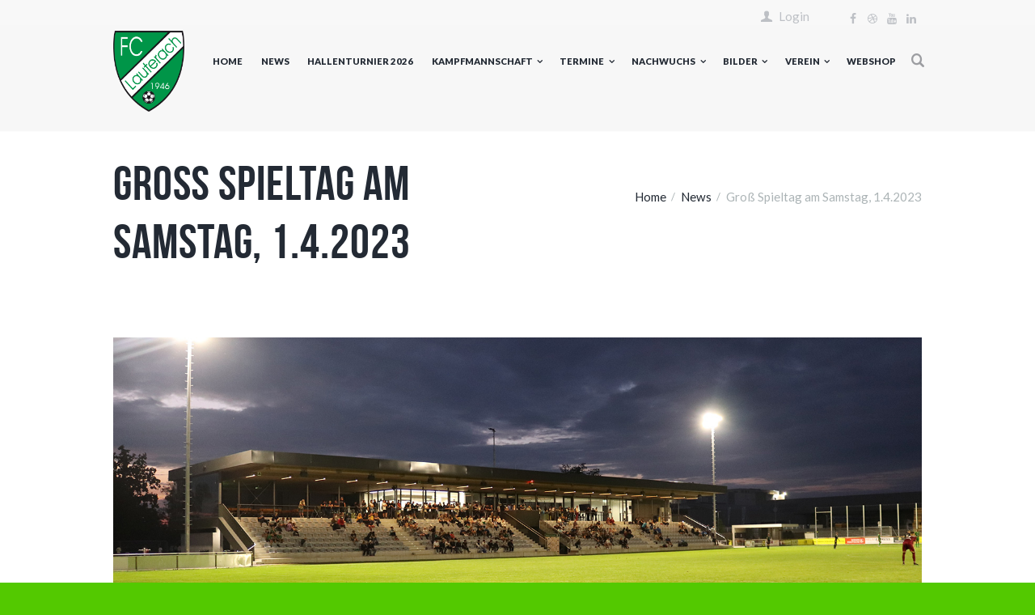

--- FILE ---
content_type: text/html; charset=UTF-8
request_url: https://fc-lauterach.com/gross-spieltag-am-samstag-1-4-2023/
body_size: 27529
content:
<!DOCTYPE html>
<html lang="de" class="scheme_original">
<head>
    <title>Groß Spieltag am Samstag, 1.4.2023 &#8211; FC LAUTERACH</title>
<meta name='robots' content='max-image-preview:large' />
        <meta charset="UTF-8"/>
        <meta name="viewport"
              content="width=device-width, initial-scale=1, maximum-scale=1">
        <meta name="format-detection" content="telephone=no">

        <link rel="profile" href="//gmpg.org/xfn/11"/>
        <link rel="pingback" href="https://fc-lauterach.com/xmlrpc.php"/>
    <link rel='dns-prefetch' href='//use.fontawesome.com' />
<link rel="alternate" type="application/rss+xml" title="FC LAUTERACH &raquo; Feed" href="https://fc-lauterach.com/feed/" />
<link rel="alternate" type="application/rss+xml" title="FC LAUTERACH &raquo; Kommentar-Feed" href="https://fc-lauterach.com/comments/feed/" />
<link rel="alternate" type="text/calendar" title="FC LAUTERACH &raquo; iCal Feed" href="https://fc-lauterach.com/events/?ical=1" />
<link rel="alternate" title="oEmbed (JSON)" type="application/json+oembed" href="https://fc-lauterach.com/wp-json/oembed/1.0/embed?url=https%3A%2F%2Ffc-lauterach.com%2Fgross-spieltag-am-samstag-1-4-2023%2F" />
<link rel="alternate" title="oEmbed (XML)" type="text/xml+oembed" href="https://fc-lauterach.com/wp-json/oembed/1.0/embed?url=https%3A%2F%2Ffc-lauterach.com%2Fgross-spieltag-am-samstag-1-4-2023%2F&#038;format=xml" />
<meta property="og:image" content="https://fc-lauterach.com/wp-content/uploads/2023/03/Stadion.jpg"/>
<style id='wp-img-auto-sizes-contain-inline-css' type='text/css'>
img:is([sizes=auto i],[sizes^="auto," i]){contain-intrinsic-size:3000px 1500px}
/*# sourceURL=wp-img-auto-sizes-contain-inline-css */
</style>
<style id='wp-emoji-styles-inline-css' type='text/css'>

	img.wp-smiley, img.emoji {
		display: inline !important;
		border: none !important;
		box-shadow: none !important;
		height: 1em !important;
		width: 1em !important;
		margin: 0 0.07em !important;
		vertical-align: -0.1em !important;
		background: none !important;
		padding: 0 !important;
	}
/*# sourceURL=wp-emoji-styles-inline-css */
</style>
<link rel='stylesheet' id='wp-block-library-css' href='https://fc-lauterach.com/wp-includes/css/dist/block-library/style.min.css?ver=6.9' type='text/css' media='all' />
<style id='wp-block-image-inline-css' type='text/css'>
.wp-block-image>a,.wp-block-image>figure>a{display:inline-block}.wp-block-image img{box-sizing:border-box;height:auto;max-width:100%;vertical-align:bottom}@media not (prefers-reduced-motion){.wp-block-image img.hide{visibility:hidden}.wp-block-image img.show{animation:show-content-image .4s}}.wp-block-image[style*=border-radius] img,.wp-block-image[style*=border-radius]>a{border-radius:inherit}.wp-block-image.has-custom-border img{box-sizing:border-box}.wp-block-image.aligncenter{text-align:center}.wp-block-image.alignfull>a,.wp-block-image.alignwide>a{width:100%}.wp-block-image.alignfull img,.wp-block-image.alignwide img{height:auto;width:100%}.wp-block-image .aligncenter,.wp-block-image .alignleft,.wp-block-image .alignright,.wp-block-image.aligncenter,.wp-block-image.alignleft,.wp-block-image.alignright{display:table}.wp-block-image .aligncenter>figcaption,.wp-block-image .alignleft>figcaption,.wp-block-image .alignright>figcaption,.wp-block-image.aligncenter>figcaption,.wp-block-image.alignleft>figcaption,.wp-block-image.alignright>figcaption{caption-side:bottom;display:table-caption}.wp-block-image .alignleft{float:left;margin:.5em 1em .5em 0}.wp-block-image .alignright{float:right;margin:.5em 0 .5em 1em}.wp-block-image .aligncenter{margin-left:auto;margin-right:auto}.wp-block-image :where(figcaption){margin-bottom:1em;margin-top:.5em}.wp-block-image.is-style-circle-mask img{border-radius:9999px}@supports ((-webkit-mask-image:none) or (mask-image:none)) or (-webkit-mask-image:none){.wp-block-image.is-style-circle-mask img{border-radius:0;-webkit-mask-image:url('data:image/svg+xml;utf8,<svg viewBox="0 0 100 100" xmlns="http://www.w3.org/2000/svg"><circle cx="50" cy="50" r="50"/></svg>');mask-image:url('data:image/svg+xml;utf8,<svg viewBox="0 0 100 100" xmlns="http://www.w3.org/2000/svg"><circle cx="50" cy="50" r="50"/></svg>');mask-mode:alpha;-webkit-mask-position:center;mask-position:center;-webkit-mask-repeat:no-repeat;mask-repeat:no-repeat;-webkit-mask-size:contain;mask-size:contain}}:root :where(.wp-block-image.is-style-rounded img,.wp-block-image .is-style-rounded img){border-radius:9999px}.wp-block-image figure{margin:0}.wp-lightbox-container{display:flex;flex-direction:column;position:relative}.wp-lightbox-container img{cursor:zoom-in}.wp-lightbox-container img:hover+button{opacity:1}.wp-lightbox-container button{align-items:center;backdrop-filter:blur(16px) saturate(180%);background-color:#5a5a5a40;border:none;border-radius:4px;cursor:zoom-in;display:flex;height:20px;justify-content:center;opacity:0;padding:0;position:absolute;right:16px;text-align:center;top:16px;width:20px;z-index:100}@media not (prefers-reduced-motion){.wp-lightbox-container button{transition:opacity .2s ease}}.wp-lightbox-container button:focus-visible{outline:3px auto #5a5a5a40;outline:3px auto -webkit-focus-ring-color;outline-offset:3px}.wp-lightbox-container button:hover{cursor:pointer;opacity:1}.wp-lightbox-container button:focus{opacity:1}.wp-lightbox-container button:focus,.wp-lightbox-container button:hover,.wp-lightbox-container button:not(:hover):not(:active):not(.has-background){background-color:#5a5a5a40;border:none}.wp-lightbox-overlay{box-sizing:border-box;cursor:zoom-out;height:100vh;left:0;overflow:hidden;position:fixed;top:0;visibility:hidden;width:100%;z-index:100000}.wp-lightbox-overlay .close-button{align-items:center;cursor:pointer;display:flex;justify-content:center;min-height:40px;min-width:40px;padding:0;position:absolute;right:calc(env(safe-area-inset-right) + 16px);top:calc(env(safe-area-inset-top) + 16px);z-index:5000000}.wp-lightbox-overlay .close-button:focus,.wp-lightbox-overlay .close-button:hover,.wp-lightbox-overlay .close-button:not(:hover):not(:active):not(.has-background){background:none;border:none}.wp-lightbox-overlay .lightbox-image-container{height:var(--wp--lightbox-container-height);left:50%;overflow:hidden;position:absolute;top:50%;transform:translate(-50%,-50%);transform-origin:top left;width:var(--wp--lightbox-container-width);z-index:9999999999}.wp-lightbox-overlay .wp-block-image{align-items:center;box-sizing:border-box;display:flex;height:100%;justify-content:center;margin:0;position:relative;transform-origin:0 0;width:100%;z-index:3000000}.wp-lightbox-overlay .wp-block-image img{height:var(--wp--lightbox-image-height);min-height:var(--wp--lightbox-image-height);min-width:var(--wp--lightbox-image-width);width:var(--wp--lightbox-image-width)}.wp-lightbox-overlay .wp-block-image figcaption{display:none}.wp-lightbox-overlay button{background:none;border:none}.wp-lightbox-overlay .scrim{background-color:#fff;height:100%;opacity:.9;position:absolute;width:100%;z-index:2000000}.wp-lightbox-overlay.active{visibility:visible}@media not (prefers-reduced-motion){.wp-lightbox-overlay.active{animation:turn-on-visibility .25s both}.wp-lightbox-overlay.active img{animation:turn-on-visibility .35s both}.wp-lightbox-overlay.show-closing-animation:not(.active){animation:turn-off-visibility .35s both}.wp-lightbox-overlay.show-closing-animation:not(.active) img{animation:turn-off-visibility .25s both}.wp-lightbox-overlay.zoom.active{animation:none;opacity:1;visibility:visible}.wp-lightbox-overlay.zoom.active .lightbox-image-container{animation:lightbox-zoom-in .4s}.wp-lightbox-overlay.zoom.active .lightbox-image-container img{animation:none}.wp-lightbox-overlay.zoom.active .scrim{animation:turn-on-visibility .4s forwards}.wp-lightbox-overlay.zoom.show-closing-animation:not(.active){animation:none}.wp-lightbox-overlay.zoom.show-closing-animation:not(.active) .lightbox-image-container{animation:lightbox-zoom-out .4s}.wp-lightbox-overlay.zoom.show-closing-animation:not(.active) .lightbox-image-container img{animation:none}.wp-lightbox-overlay.zoom.show-closing-animation:not(.active) .scrim{animation:turn-off-visibility .4s forwards}}@keyframes show-content-image{0%{visibility:hidden}99%{visibility:hidden}to{visibility:visible}}@keyframes turn-on-visibility{0%{opacity:0}to{opacity:1}}@keyframes turn-off-visibility{0%{opacity:1;visibility:visible}99%{opacity:0;visibility:visible}to{opacity:0;visibility:hidden}}@keyframes lightbox-zoom-in{0%{transform:translate(calc((-100vw + var(--wp--lightbox-scrollbar-width))/2 + var(--wp--lightbox-initial-left-position)),calc(-50vh + var(--wp--lightbox-initial-top-position))) scale(var(--wp--lightbox-scale))}to{transform:translate(-50%,-50%) scale(1)}}@keyframes lightbox-zoom-out{0%{transform:translate(-50%,-50%) scale(1);visibility:visible}99%{visibility:visible}to{transform:translate(calc((-100vw + var(--wp--lightbox-scrollbar-width))/2 + var(--wp--lightbox-initial-left-position)),calc(-50vh + var(--wp--lightbox-initial-top-position))) scale(var(--wp--lightbox-scale));visibility:hidden}}
/*# sourceURL=https://fc-lauterach.com/wp-includes/blocks/image/style.min.css */
</style>
<style id='wp-block-paragraph-inline-css' type='text/css'>
.is-small-text{font-size:.875em}.is-regular-text{font-size:1em}.is-large-text{font-size:2.25em}.is-larger-text{font-size:3em}.has-drop-cap:not(:focus):first-letter{float:left;font-size:8.4em;font-style:normal;font-weight:100;line-height:.68;margin:.05em .1em 0 0;text-transform:uppercase}body.rtl .has-drop-cap:not(:focus):first-letter{float:none;margin-left:.1em}p.has-drop-cap.has-background{overflow:hidden}:root :where(p.has-background){padding:1.25em 2.375em}:where(p.has-text-color:not(.has-link-color)) a{color:inherit}p.has-text-align-left[style*="writing-mode:vertical-lr"],p.has-text-align-right[style*="writing-mode:vertical-rl"]{rotate:180deg}
/*# sourceURL=https://fc-lauterach.com/wp-includes/blocks/paragraph/style.min.css */
</style>
<style id='global-styles-inline-css' type='text/css'>
:root{--wp--preset--aspect-ratio--square: 1;--wp--preset--aspect-ratio--4-3: 4/3;--wp--preset--aspect-ratio--3-4: 3/4;--wp--preset--aspect-ratio--3-2: 3/2;--wp--preset--aspect-ratio--2-3: 2/3;--wp--preset--aspect-ratio--16-9: 16/9;--wp--preset--aspect-ratio--9-16: 9/16;--wp--preset--color--black: #000000;--wp--preset--color--cyan-bluish-gray: #abb8c3;--wp--preset--color--white: #ffffff;--wp--preset--color--pale-pink: #f78da7;--wp--preset--color--vivid-red: #cf2e2e;--wp--preset--color--luminous-vivid-orange: #ff6900;--wp--preset--color--luminous-vivid-amber: #fcb900;--wp--preset--color--light-green-cyan: #7bdcb5;--wp--preset--color--vivid-green-cyan: #00d084;--wp--preset--color--pale-cyan-blue: #8ed1fc;--wp--preset--color--vivid-cyan-blue: #0693e3;--wp--preset--color--vivid-purple: #9b51e0;--wp--preset--gradient--vivid-cyan-blue-to-vivid-purple: linear-gradient(135deg,rgb(6,147,227) 0%,rgb(155,81,224) 100%);--wp--preset--gradient--light-green-cyan-to-vivid-green-cyan: linear-gradient(135deg,rgb(122,220,180) 0%,rgb(0,208,130) 100%);--wp--preset--gradient--luminous-vivid-amber-to-luminous-vivid-orange: linear-gradient(135deg,rgb(252,185,0) 0%,rgb(255,105,0) 100%);--wp--preset--gradient--luminous-vivid-orange-to-vivid-red: linear-gradient(135deg,rgb(255,105,0) 0%,rgb(207,46,46) 100%);--wp--preset--gradient--very-light-gray-to-cyan-bluish-gray: linear-gradient(135deg,rgb(238,238,238) 0%,rgb(169,184,195) 100%);--wp--preset--gradient--cool-to-warm-spectrum: linear-gradient(135deg,rgb(74,234,220) 0%,rgb(151,120,209) 20%,rgb(207,42,186) 40%,rgb(238,44,130) 60%,rgb(251,105,98) 80%,rgb(254,248,76) 100%);--wp--preset--gradient--blush-light-purple: linear-gradient(135deg,rgb(255,206,236) 0%,rgb(152,150,240) 100%);--wp--preset--gradient--blush-bordeaux: linear-gradient(135deg,rgb(254,205,165) 0%,rgb(254,45,45) 50%,rgb(107,0,62) 100%);--wp--preset--gradient--luminous-dusk: linear-gradient(135deg,rgb(255,203,112) 0%,rgb(199,81,192) 50%,rgb(65,88,208) 100%);--wp--preset--gradient--pale-ocean: linear-gradient(135deg,rgb(255,245,203) 0%,rgb(182,227,212) 50%,rgb(51,167,181) 100%);--wp--preset--gradient--electric-grass: linear-gradient(135deg,rgb(202,248,128) 0%,rgb(113,206,126) 100%);--wp--preset--gradient--midnight: linear-gradient(135deg,rgb(2,3,129) 0%,rgb(40,116,252) 100%);--wp--preset--font-size--small: 13px;--wp--preset--font-size--medium: 20px;--wp--preset--font-size--large: 36px;--wp--preset--font-size--x-large: 42px;--wp--preset--spacing--20: 0.44rem;--wp--preset--spacing--30: 0.67rem;--wp--preset--spacing--40: 1rem;--wp--preset--spacing--50: 1.5rem;--wp--preset--spacing--60: 2.25rem;--wp--preset--spacing--70: 3.38rem;--wp--preset--spacing--80: 5.06rem;--wp--preset--shadow--natural: 6px 6px 9px rgba(0, 0, 0, 0.2);--wp--preset--shadow--deep: 12px 12px 50px rgba(0, 0, 0, 0.4);--wp--preset--shadow--sharp: 6px 6px 0px rgba(0, 0, 0, 0.2);--wp--preset--shadow--outlined: 6px 6px 0px -3px rgb(255, 255, 255), 6px 6px rgb(0, 0, 0);--wp--preset--shadow--crisp: 6px 6px 0px rgb(0, 0, 0);}:where(.is-layout-flex){gap: 0.5em;}:where(.is-layout-grid){gap: 0.5em;}body .is-layout-flex{display: flex;}.is-layout-flex{flex-wrap: wrap;align-items: center;}.is-layout-flex > :is(*, div){margin: 0;}body .is-layout-grid{display: grid;}.is-layout-grid > :is(*, div){margin: 0;}:where(.wp-block-columns.is-layout-flex){gap: 2em;}:where(.wp-block-columns.is-layout-grid){gap: 2em;}:where(.wp-block-post-template.is-layout-flex){gap: 1.25em;}:where(.wp-block-post-template.is-layout-grid){gap: 1.25em;}.has-black-color{color: var(--wp--preset--color--black) !important;}.has-cyan-bluish-gray-color{color: var(--wp--preset--color--cyan-bluish-gray) !important;}.has-white-color{color: var(--wp--preset--color--white) !important;}.has-pale-pink-color{color: var(--wp--preset--color--pale-pink) !important;}.has-vivid-red-color{color: var(--wp--preset--color--vivid-red) !important;}.has-luminous-vivid-orange-color{color: var(--wp--preset--color--luminous-vivid-orange) !important;}.has-luminous-vivid-amber-color{color: var(--wp--preset--color--luminous-vivid-amber) !important;}.has-light-green-cyan-color{color: var(--wp--preset--color--light-green-cyan) !important;}.has-vivid-green-cyan-color{color: var(--wp--preset--color--vivid-green-cyan) !important;}.has-pale-cyan-blue-color{color: var(--wp--preset--color--pale-cyan-blue) !important;}.has-vivid-cyan-blue-color{color: var(--wp--preset--color--vivid-cyan-blue) !important;}.has-vivid-purple-color{color: var(--wp--preset--color--vivid-purple) !important;}.has-black-background-color{background-color: var(--wp--preset--color--black) !important;}.has-cyan-bluish-gray-background-color{background-color: var(--wp--preset--color--cyan-bluish-gray) !important;}.has-white-background-color{background-color: var(--wp--preset--color--white) !important;}.has-pale-pink-background-color{background-color: var(--wp--preset--color--pale-pink) !important;}.has-vivid-red-background-color{background-color: var(--wp--preset--color--vivid-red) !important;}.has-luminous-vivid-orange-background-color{background-color: var(--wp--preset--color--luminous-vivid-orange) !important;}.has-luminous-vivid-amber-background-color{background-color: var(--wp--preset--color--luminous-vivid-amber) !important;}.has-light-green-cyan-background-color{background-color: var(--wp--preset--color--light-green-cyan) !important;}.has-vivid-green-cyan-background-color{background-color: var(--wp--preset--color--vivid-green-cyan) !important;}.has-pale-cyan-blue-background-color{background-color: var(--wp--preset--color--pale-cyan-blue) !important;}.has-vivid-cyan-blue-background-color{background-color: var(--wp--preset--color--vivid-cyan-blue) !important;}.has-vivid-purple-background-color{background-color: var(--wp--preset--color--vivid-purple) !important;}.has-black-border-color{border-color: var(--wp--preset--color--black) !important;}.has-cyan-bluish-gray-border-color{border-color: var(--wp--preset--color--cyan-bluish-gray) !important;}.has-white-border-color{border-color: var(--wp--preset--color--white) !important;}.has-pale-pink-border-color{border-color: var(--wp--preset--color--pale-pink) !important;}.has-vivid-red-border-color{border-color: var(--wp--preset--color--vivid-red) !important;}.has-luminous-vivid-orange-border-color{border-color: var(--wp--preset--color--luminous-vivid-orange) !important;}.has-luminous-vivid-amber-border-color{border-color: var(--wp--preset--color--luminous-vivid-amber) !important;}.has-light-green-cyan-border-color{border-color: var(--wp--preset--color--light-green-cyan) !important;}.has-vivid-green-cyan-border-color{border-color: var(--wp--preset--color--vivid-green-cyan) !important;}.has-pale-cyan-blue-border-color{border-color: var(--wp--preset--color--pale-cyan-blue) !important;}.has-vivid-cyan-blue-border-color{border-color: var(--wp--preset--color--vivid-cyan-blue) !important;}.has-vivid-purple-border-color{border-color: var(--wp--preset--color--vivid-purple) !important;}.has-vivid-cyan-blue-to-vivid-purple-gradient-background{background: var(--wp--preset--gradient--vivid-cyan-blue-to-vivid-purple) !important;}.has-light-green-cyan-to-vivid-green-cyan-gradient-background{background: var(--wp--preset--gradient--light-green-cyan-to-vivid-green-cyan) !important;}.has-luminous-vivid-amber-to-luminous-vivid-orange-gradient-background{background: var(--wp--preset--gradient--luminous-vivid-amber-to-luminous-vivid-orange) !important;}.has-luminous-vivid-orange-to-vivid-red-gradient-background{background: var(--wp--preset--gradient--luminous-vivid-orange-to-vivid-red) !important;}.has-very-light-gray-to-cyan-bluish-gray-gradient-background{background: var(--wp--preset--gradient--very-light-gray-to-cyan-bluish-gray) !important;}.has-cool-to-warm-spectrum-gradient-background{background: var(--wp--preset--gradient--cool-to-warm-spectrum) !important;}.has-blush-light-purple-gradient-background{background: var(--wp--preset--gradient--blush-light-purple) !important;}.has-blush-bordeaux-gradient-background{background: var(--wp--preset--gradient--blush-bordeaux) !important;}.has-luminous-dusk-gradient-background{background: var(--wp--preset--gradient--luminous-dusk) !important;}.has-pale-ocean-gradient-background{background: var(--wp--preset--gradient--pale-ocean) !important;}.has-electric-grass-gradient-background{background: var(--wp--preset--gradient--electric-grass) !important;}.has-midnight-gradient-background{background: var(--wp--preset--gradient--midnight) !important;}.has-small-font-size{font-size: var(--wp--preset--font-size--small) !important;}.has-medium-font-size{font-size: var(--wp--preset--font-size--medium) !important;}.has-large-font-size{font-size: var(--wp--preset--font-size--large) !important;}.has-x-large-font-size{font-size: var(--wp--preset--font-size--x-large) !important;}
/*# sourceURL=global-styles-inline-css */
</style>

<style id='classic-theme-styles-inline-css' type='text/css'>
/*! This file is auto-generated */
.wp-block-button__link{color:#fff;background-color:#32373c;border-radius:9999px;box-shadow:none;text-decoration:none;padding:calc(.667em + 2px) calc(1.333em + 2px);font-size:1.125em}.wp-block-file__button{background:#32373c;color:#fff;text-decoration:none}
/*# sourceURL=/wp-includes/css/classic-themes.min.css */
</style>
<style id='font-awesome-svg-styles-default-inline-css' type='text/css'>
.svg-inline--fa {
  display: inline-block;
  height: 1em;
  overflow: visible;
  vertical-align: -.125em;
}
/*# sourceURL=font-awesome-svg-styles-default-inline-css */
</style>
<link rel='stylesheet' id='font-awesome-svg-styles-css' href='https://fc-lauterach.com/wp-content/uploads/font-awesome/v6.2.0/css/svg-with-js.css' type='text/css' media='all' />
<style id='font-awesome-svg-styles-inline-css' type='text/css'>
   .wp-block-font-awesome-icon svg::before,
   .wp-rich-text-font-awesome-icon svg::before {content: unset;}
/*# sourceURL=font-awesome-svg-styles-inline-css */
</style>
<link rel='stylesheet' id='contact-form-7-css' href='https://fc-lauterach.com/wp-content/plugins/contact-form-7/includes/css/styles.css?ver=6.1.4' type='text/css' media='all' />
<link rel='stylesheet' id='esg-plugin-settings-css' href='https://fc-lauterach.com/wp-content/plugins/essential-grid/public/assets/css/settings.css?ver=3.0.15' type='text/css' media='all' />
<link rel='stylesheet' id='tp-fontello-css' href='https://fc-lauterach.com/wp-content/plugins/essential-grid/public/assets/font/fontello/css/fontello.css?ver=3.0.15' type='text/css' media='all' />
<link rel='stylesheet' id='wpstream-style-css' href='https://fc-lauterach.com/wp-content/plugins/wpstream/public//css/wpstream_style.css?ver=4.6.6.3' type='text/css' media='all' />
<link rel='stylesheet' id='video-js.min-css' href='https://fc-lauterach.com/wp-content/plugins/wpstream/public//css/video-js.min.css?ver=4.6.6.3' type='text/css' media='all' />
<link rel='stylesheet' id='videojs-wpstream-player-css' href='https://fc-lauterach.com/wp-content/plugins/wpstream/public//css/videojs-wpstream.css?ver=4.6.6.3' type='text/css' media='all' />
<link rel='stylesheet' id='wpstream-integrations-css' href='https://fc-lauterach.com/wp-content/plugins/wpstream/integrations/css/integrations.css?ver=4.6.6.3' type='text/css' media='all' />
<link rel='stylesheet' id='wpstream_front_style-css' href='https://fc-lauterach.com/wp-content/plugins/wpstream/admin/css/wpstream-admin.css?ver=4.6.6.3' type='text/css' media='all' />
<link rel='stylesheet' id='soccerclub-font-BebasNeue-style-css' href='https://fc-lauterach.com/wp-content/themes/soccerclub/css/font-face/BebasNeue/stylesheet.css' type='text/css' media='all' />
<link rel='stylesheet' id='soccerclub-font-google-fonts-style-css' href='https://fc-lauterach.com/wp-content/uploads/fonts/7b2ec8b60ae2305f49dda69b96257d64/font.css?v=1705425753' type='text/css' media='all' />
<link rel='stylesheet' id='fontello-style-css' href='https://fc-lauterach.com/wp-content/themes/soccerclub/css/fontello/css/fontello.css' type='text/css' media='all' />
<link rel='stylesheet' id='soccerclub-main-style-css' href='https://fc-lauterach.com/wp-content/themes/soccerclub/style.css' type='text/css' media='all' />
<link rel='stylesheet' id='soccerclub-animation-style-css' href='https://fc-lauterach.com/wp-content/themes/soccerclub/fw/css/core.animation.css' type='text/css' media='all' />
<link rel='stylesheet' id='soccerclub-shortcodes-style-css' href='https://fc-lauterach.com/wp-content/plugins/trx_utils/shortcodes/theme.shortcodes.css' type='text/css' media='all' />
<link rel='stylesheet' id='soccerclub-skin-style-css' href='https://fc-lauterach.com/wp-content/themes/soccerclub/skins/default/skin.css' type='text/css' media='all' />
<link rel='stylesheet' id='soccerclub-custom-style-css' href='https://fc-lauterach.com/wp-content/themes/soccerclub/fw/css/custom-style.css' type='text/css' media='all' />
<style id='soccerclub-custom-style-inline-css' type='text/css'>
  .contacts_wrap .logo img{height:179px}.page_title{word-break:break-word}body{font-family:Lato;font-size:15px;font-weight:400;line-height:1.6em}h1{font-family:BebasNeue;font-size:4.6667em;font-weight:700;line-height:1.05em; margin-top:0.5em;margin-bottom:0.4em}h2{font-family:BebasNeue;font-size:4em;font-weight:700;line-height:0.95em; margin-top:0.6667em;margin-bottom:0.4em}h3{font-family:BebasNeue;font-size:2.6667em;font-weight:700;line-height:1em; margin-top:0.6667em;margin-bottom:0.4em}h4{font-family:BebasNeue;font-size:2em;font-weight:700;line-height:1em; margin-top:1.2em;margin-bottom:0.6em}h5{font-family:BebasNeue;font-size:1.2em;font-weight:700;line-height:1.3em; margin-top:1.2em;margin-bottom:0.5em}h6{font-size:1.0667em;font-weight:700;line-height:1.3em; margin-top:1.25em;margin-bottom:0.65em}a,.scheme_dark a,.scheme_light a{;	color:#18191b}a:hover,.scheme_dark a:hover,.scheme_light a:hover{color:#009548}.accent1{color:#18191b}.accent1_bgc{background-color:#18191b}.accent1_bg{background:#18191b}.accent1_border{border-color:#18191b}a.accent1:hover{color:#009548}.post_content.ih-item.circle.effect1.colored .info,.post_content.ih-item.circle.effect2.colored .info,.post_content.ih-item.circle.effect3.colored .info,.post_content.ih-item.circle.effect4.colored .info,.post_content.ih-item.circle.effect5.colored .info .info-back,.post_content.ih-item.circle.effect6.colored .info,.post_content.ih-item.circle.effect7.colored .info,.post_content.ih-item.circle.effect8.colored .info,.post_content.ih-item.circle.effect9.colored .info,.post_content.ih-item.circle.effect10.colored .info,.post_content.ih-item.circle.effect11.colored .info,.post_content.ih-item.circle.effect12.colored .info,.post_content.ih-item.circle.effect13.colored .info,.post_content.ih-item.circle.effect14.colored .info,.post_content.ih-item.circle.effect15.colored .info,.post_content.ih-item.circle.effect16.colored .info,.post_content.ih-item.circle.effect18.colored .info .info-back,.post_content.ih-item.circle.effect19.colored .info,.post_content.ih-item.circle.effect20.colored .info .info-back,.post_content.ih-item.square.effect1.colored .info,.post_content.ih-item.square.effect2.colored .info,.post_content.ih-item.square.effect3.colored .info,.post_content.ih-item.square.effect4.colored .mask1,.post_content.ih-item.square.effect4.colored .mask2,.post_content.ih-item.square.effect5.colored .info,.post_content.ih-item.square.effect6.colored .info,.post_content.ih-item.square.effect7.colored .info,.post_content.ih-item.square.effect8.colored .info,.post_content.ih-item.square.effect9.colored .info .info-back,.post_content.ih-item.square.effect10.colored .info,.post_content.ih-item.square.effect11.colored .info,.post_content.ih-item.square.effect12.colored .info,.post_content.ih-item.square.effect13.colored .info,.post_content.ih-item.square.effect14.colored .info,.post_content.ih-item.square.effect15.colored .info,.post_content.ih-item.circle.effect20.colored .info .info-back,.post_content.ih-item.square.effect_book.colored .info{background:#18191b}.post_content.ih-item.circle.effect1.colored .info,.post_content.ih-item.circle.effect2.colored .info,.post_content.ih-item.circle.effect5.colored .info .info-back,.post_content.ih-item.circle.effect19.colored .info,.post_content.ih-item.square.effect4.colored .mask1,.post_content.ih-item.square.effect4.colored .mask2,.post_content.ih-item.square.effect6.colored .info,.post_content.ih-item.square.effect7.colored .info,.post_content.ih-item.square.effect12.colored .info,.post_content.ih-item.square.effect13.colored .info,.post_content.ih-item.square.effect_more.colored .info,.post_content.ih-item.square.effect_fade.colored:hover .info,.post_content.ih-item.square.effect_dir.colored .info,.post_content.ih-item.square.effect_shift.colored .info{background:rgba(24,25,27,0.6)}.post_content.ih-item.square.effect_fade.colored .info{background:-moz-linear-gradient(top,rgba(255,255,255,0) 70%,rgba(24,25,27,0.6) 100%);	background:-webkit-gradient(linear,left top,left bottom,color-stop(70%,rgba(255,255,255,0)),color-stop(100%,rgba(24,25,27,0.6)));	background:-webkit-linear-gradient(top,rgba(255,255,255,0) 70%,rgba(24,25,27,0.6) 100%);	background:-o-linear-gradient(top,rgba(255,255,255,0) 70%,rgba(24,25,27,0.6) 100%);	background:-ms-linear-gradient(top,rgba(255,255,255,0) 70%,rgba(24,25,27,0.6) 100%);	background:linear-gradient(to bottom,rgba(255,255,255,0) 70%,rgba(24,25,27,0.6) 100%)}.post_content.ih-item.circle.effect17.colored:hover .img:before{-webkit-box-shadow:inset 0 0 0 110px rgba(24,25,27,0.6),inset 0 0 0 16px rgba(255,255,255,0.8),0 1px 2px rgba(0,0,0,0.1);	-moz-box-shadow:inset 0 0 0 110px rgba(24,25,27,0.6),inset 0 0 0 16px rgba(255,255,255,0.8),0 1px 2px rgba(0,0,0,0.1);	box-shadow:inset 0 0 0 110px rgba(24,25,27,0.6),inset 0 0 0 16px rgba(255,255,255,0.8),0 1px 2px rgba(0,0,0,0.1)}.post_content.ih-item.circle.effect1 .spinner{border-right-color:#18191b;	border-bottom-color:#18191b}.sc_table table tr:first-child{background-color:#18191b}.sc_table table tr.secondrow{background-color:#18191b}.sc_table table tr.table_link{background-color:#18191b}pre.code,#toc .toc_item.current,#toc .toc_item:hover{border-color:#18191b}::selection,::-moz-selection{background-color:#18191b}.woocommerce .select2-container .select2-selection--single,input[type="text"],input[type="number"],input[type="email"],input[type="search"],input[type="tel"],input[type="password"],select,textarea{line-height:1.3em;	border-color:#18191b}input[type="text"]:focus,input[type="number"]:focus,input[type="email"]:focus,input[type="search"]:focus,input[type="tel"]:focus,input[type="password"]:focus,select:focus,textarea:focus{border-color:#009548}.header_mobile .panel_top,.header_mobile .side_wrap,.header_mobile .search_wrap,.header_mobile .login{background-color:#009548}.header_mobile .menu_main_nav>a:hover,.header_mobile .menu_main_nav>li.sfHover>a,.header_mobile .menu_main_nav>li#blob,.header_mobile .menu_main_nav>li.current-menu-item>a,.header_mobile .menu_main_nav>li.current-menu-parent>a,.header_mobile .menu_main_nav>li.current-menu-ancestor>a,.header_mobile .menu_main_nav>li>a:hover,.header_mobile .menu_main_nav>li ul li a:hover,.header_mobile .menu_main_nav>li ul li.current-menu-item>a,.header_mobile .menu_main_nav>li ul li.current-menu-ancestor>a,.header_mobile .login a:hover{color:#18191b}.header_mobile .menu_button:hover,.header_mobile .menu_main_cart .top_panel_cart_button .contact_icon:hover,.header_mobile .menu_main_cart.top_panel_icon:hover .top_panel_cart_button .contact_icon,.header_mobile .side_wrap .close:hover{color:#009548}.top_panel_inner_style_3 .top_panel_cart_button,.top_panel_inner_style_4 .top_panel_cart_button{background-color:rgba(24,25,27,0.2)}.top_panel_style_8 .top_panel_buttons .top_panel_cart_button:before{background-color:#18191b}.top_panel_inner_style_3 .top_panel_top a:hover,.top_panel_inner_style_3 .sc_socials.sc_socials_type_icons a:hover,.top_panel_inner_style_4 .top_panel_top a:hover,.top_panel_inner_style_4 .sc_socials.sc_socials_type_icons a:hover,.top_panel_inner_style_5 .top_panel_top a:hover,.top_panel_inner_style_5 .sc_socials.sc_socials_type_icons a:hover{color:#18191b}.top_panel_top a:hover{color:#009548}.menu_user_nav>li>a:hover{color:#009548}.top_panel_inner_style_3 .menu_user_nav>li>ul:after,.top_panel_inner_style_4 .menu_user_nav>li>ul:after,.top_panel_inner_style_5 .menu_user_nav>li>ul:after,.top_panel_inner_style_3 .menu_user_nav>li ul,.top_panel_inner_style_4 .menu_user_nav>li ul,.top_panel_inner_style_5 .menu_user_nav>li ul{background-color:#18191b;	border-color:#009548}.top_panel_inner_style_3 .menu_user_nav>li ul li a:hover,.top_panel_inner_style_3 .menu_user_nav>li ul li.current-menu-item>a,.top_panel_inner_style_3 .menu_user_nav>li ul li.current-menu-ancestor>a,.top_panel_inner_style_4 .menu_user_nav>li ul li a:hover,.top_panel_inner_style_4 .menu_user_nav>li ul li.current-menu-item>a,.top_panel_inner_style_4 .menu_user_nav>li ul li.current-menu-ancestor>a,.top_panel_inner_style_5 .menu_user_nav>li ul li a:hover,.top_panel_inner_style_5 .menu_user_nav>li ul li.current-menu-item>a,.top_panel_inner_style_5 .menu_user_nav>li ul li.current-menu-ancestor>a{background-color:#009548}.top_panel_middle .logo{margin-top:0.5em;margin-bottom:0em}.logo .logo_text{font-size:2.8571em;font-weight:700;line-height:0.75em}.top_panel_middle .menu_main_wrap{margin-top:calc(0.5em*1.8)}.top_panel_style_5 .top_panel_middle .logo{margin-bottom:calc(0em*0.5)}/* Top panel (bottom area) */.top_panel_bottom{background-color:#18191b}.top_panel_image_hover{background-color:rgba(0,72,72,0.8)}.menu_main_nav>li>a{padding:1.8em 1.5em 1.8em;	line-height:1.3em}.menu_main_nav>li>a:hover,.menu_main_nav>li.sfHover>a,.menu_main_nav>li#blob,.menu_main_nav>li.current-menu-item>a,.menu_main_nav>li.current-menu-parent>a,.menu_main_nav>li.current-menu-ancestor>a{color:#009548}.top_panel_inner_style_1 .menu_main_nav>li>a:hover,.top_panel_inner_style_2 .menu_main_nav>li>a:hover{background-color:#009548}.top_panel_inner_style_1 .menu_main_nav>li ul,.top_panel_inner_style_2 .menu_main_nav>li ul{border-color:#009548;	background-color:#18191b}.top_panel_inner_style_1 .menu_main_nav>a:hover,.top_panel_inner_style_1 .menu_main_nav>li.sfHover>a,.top_panel_inner_style_1 .menu_main_nav>li#blob,.top_panel_inner_style_1 .menu_main_nav>li.current-menu-item>a,.top_panel_inner_style_1 .menu_main_nav>li.current-menu-parent>a,.top_panel_inner_style_1 .menu_main_nav>li.current-menu-ancestor>a,.top_panel_inner_style_2 .menu_main_nav>a:hover,.top_panel_inner_style_2 .menu_main_nav>li.sfHover>a,.top_panel_inner_style_2 .menu_main_nav>li#blob,.top_panel_inner_style_2 .menu_main_nav>li.current-menu-item>a,.top_panel_inner_style_2 .menu_main_nav>li.current-menu-parent>a,.top_panel_inner_style_2 .menu_main_nav>li.current-menu-ancestor>a{background-color:#009548}.menu_main_nav>li ul{line-height:1.3em}.menu_main_nav>li>ul{top:calc(1.8em+1.8em+1.3em)}.menu_main_nav>li ul li a{padding:0.5em 1.5em 0.5em 2.5em}.menu_main_nav>li ul li a:hover,.menu_main_nav>li ul li.current-menu-item>a,.menu_main_nav>li ul li.current-menu-ancestor>a{color:#009548}.top_panel_inner_style_1 .menu_main_nav>li ul li a:hover,.top_panel_inner_style_1 .menu_main_nav>li ul li.current-menu-item>a,.top_panel_inner_style_1 .menu_main_nav>li ul li.current-menu-ancestor>a,.top_panel_inner_style_2 .menu_main_nav>li ul li a:hover,.top_panel_inner_style_2 .menu_main_nav>li ul li.current-menu-item>a,.top_panel_inner_style_2 .menu_main_nav>li ul li.current-menu-ancestor>a{background-color:#009548}.top_panel_bottom .search_wrap{padding-top:calc(1.8em*0.65);	padding-bottom:calc(1.8em*0.5)}.top_panel_inner_style_1 .search_form_wrap,.top_panel_inner_style_2 .search_form_wrap{background-color:rgba(0,149,72,0.2)}.top_panel_icon{margin:calc(1.8em*0.4) 0 1.8em 1em}.top_panel_icon.search_wrap{color:#18191b}.top_panel_middle a:hover .contact_icon,.top_panel_icon.search_wrap:hover,.top_panel_icon:hover .contact_icon,.top_panel_icon:hover .search_submit{color:#009548}.search_results .post_more,.search_results .search_results_close{color:#18191b}.search_results .post_more:hover,.search_results .search_results_close:hover{color:#009548}.top_panel_inner_style_1 .search_results,.top_panel_inner_style_1 .search_results:after,.top_panel_inner_style_2 .search_results,.top_panel_inner_style_2 .search_results:after,.top_panel_inner_style_3 .search_results,.top_panel_inner_style_3 .search_results:after{background-color:#18191b; border-color:#009548}.top_panel_fixed .menu_main_wrap{padding-top:calc(1.8em*0.3)}.top_panel_fixed .top_panel_wrap .logo{margin-top:calc(1.8em*0.6)}.top_panel_inner_style_8 .top_panel_buttons,.top_panel_inner_style_8 .menu_pushy_wrap .menu_pushy_button{padding-top:1.8em;	padding-bottom:1.8em}.pushy_inner a{color:#18191b}.pushy_inner a:hover{color:#009548}.top_panel_inner_style_3 .popup_wrap a,.top_panel_inner_style_3 .popup_wrap .sc_socials.sc_socials_type_icons a:hover,.top_panel_inner_style_4 .popup_wrap a,.top_panel_inner_style_4 .popup_wrap .sc_socials.sc_socials_type_icons a:hover,.top_panel_inner_style_5 .popup_wrap a,.top_panel_inner_style_5 .popup_wrap .sc_socials.sc_socials_type_icons a:hover{color:#18191b}.top_panel_inner_style_3 .popup_wrap a:hover,.top_panel_inner_style_4 .popup_wrap a:hover,.top_panel_inner_style_5 .popup_wrap a:hover{color:#009548}.post_title .post_icon{color:#18191b}.pagination>a{border-color:#18191b}.post_format_aside.post_item_single .post_content p,.post_format_aside .post_descr{border-color:#18191b}.post_info{font-style:italic;line-height:1.3em;	margin-bottom:1.2em}.post_info a[class*="icon-"]{color:#18191b}.post_info a:hover,.post_info a:hover>span{color:#009548}.post_item .post_readmore:hover .post_readmore_label{color:#009548}.post_info_item.post_info_posted a{color:#009548}.post_info_item.post_info_posted a:hover{color:#18191b}.post_info .post_info_counters .post_counters_item:before{color:#009548}.post_item_related .post_info a:hover,.post_item_related .post_title a:hover{color:#009548}.isotope_item_colored .post_featured .post_mark_new,.isotope_item_colored .post_featured .post_title,.isotope_item_colored .post_content.ih-item.square.colored .info{background-color:#18191b}.isotope_item_colored .post_category a,.isotope_item_colored .post_rating .reviews_stars_bg,.isotope_item_colored .post_rating .reviews_stars_hover,.isotope_item_colored .post_rating .reviews_value{color:#18191b}.isotope_item_colored .post_info_wrap .post_button .sc_button{color:#18191b}.isotope_wrap .isotope_item_colored_1 .post_featured{border-color:#18191b}.isotope_filters a.active,.isotope_filters a:hover{border-color:#18191b;	color:#18191b}.pagination_single>.pager_numbers,.pagination_single a,.pagination_slider .pager_cur,.pagination_pages>a,.pagination_pages>span{border-color:#18191b;	color:#18191b}.pagination_single>.pager_numbers,.pagination_single a:hover,.pagination_single .current,.pagination_slider .pager_cur:hover,.pagination_slider .pager_cur:focus,.pagination_pages>.active,.pagination_pages>a:hover{background-color:#18191b;	border-color:#18191b}.pagination_wrap .pager_next,.pagination_wrap .pager_prev,.pagination_wrap .pager_last,.pagination_wrap .pager_first{color:#18191b}.pagination_wrap .pager_next:hover,.pagination_wrap .pager_prev:hover,.pagination_wrap .pager_last:hover,.pagination_wrap .pager_first:hover{color:#009548}.pagination_viewmore>a{background-color:#18191b}.pagination_viewmore>a:hover{background-color:#009548}.viewmore_loader,.mfp-preloader span,.sc_video_frame.sc_video_active:before{background-color:#009548}.post_featured .post_nav_item:before{background-color:#18191b}.post_featured .post_nav_item .post_nav_info{background-color:#18191b}.reviews_block .reviews_summary .reviews_item{background-color:#18191b}.reviews_block .reviews_max_level_100 .reviews_stars_hover,.reviews_block .reviews_item .reviews_slider{background-color:#18191b}.reviews_block .reviews_item .reviews_stars_hover{color:#18191b}/* Summary stars in the post item (under the title) */.post_item .post_rating .reviews_stars_bg,.post_item .post_rating .reviews_stars_hover,.post_item .post_rating .reviews_value{color:#18191b}.post_author .post_author_title a{color:#009548}.post_author .post_author_title a:hover{color:#18191b}.post_author .post_author_info .sc_socials a:hover{color:#009548}.comments_list_wrap .comment-respond{border-bottom-color:#18191b}.comments_list_wrap .comment_info .comment_date span{color:#009548}.comments_list_wrap .comment_reply a,.comments_list_wrap .comment_reply a:before{color:#009548}.comments_list_wrap .comment_reply a:hover{color:#18191b}.comments_wrap .form-submit input[type="submit"],.comments_wrap .form-submit input[type="button"],.post-password-form input[type="submit"]{color:#18191b; border-color:#18191b}.comments_wrap .form-submit input[type="submit"]:hover,.comments_wrap .form-submit input[type="button"]:hover,.post-password-form input[type="submit"]:hover{border-color:#009548; background-color:#009548}.post_item_404 .page_title,.post_item_404 .page_subtitle{color:#18191b}.post_item_404 .page_description a{color:#009548}.post_item_404 .page_description a:hover{color:#18191b}.post_item_404 .page_search .search_wrap .search_form_wrap{border-color:#18191b}.sidebar_outer_menu .menu_side_nav>li>a,.sidebar_outer_menu .menu_side_responsive>li>a{line-height:1.3em}.sidebar_outer_menu .menu_side_nav>li ul,.sidebar_outer_menu .menu_side_responsive>li ul{line-height:1.3em}.sidebar_outer_menu .menu_side_nav>li ul li a,.sidebar_outer_menu .menu_side_responsive>li ul li a{padding:0.5em 1.5em 0.5em}.sidebar_outer_menu .sidebar_outer_menu_buttons>a:hover,.scheme_dark .sidebar_outer_menu .sidebar_outer_menu_buttons>a:hover,.scheme_light .sidebar_outer_menu .sidebar_outer_menu_buttons>a:hover{color:#18191b}.widget_area_inner a,.widget_area_inner ul li:before,.widget_area_inner ul li a:hover,.widget_area_inner button:before{color:#18191b}.widget_area_inner a:hover,.widget_area_inner ul li a,.widget_area_inner button:hover:before{color:#009548}.widget_area_inner ul li a,.widget_area ul li{color:#18191b}.widget_area_inner ul li a:hover{color:#009548}.widget_area_inner .widget_text a:not(.sc_button),.widget_area_inner .post_info a{color:#18191b}.widget_area_inner .widget_text a:not(.sc_button):hover,.widget_area_inner .post_info a:hover{color:#009548}.widget_area .post_item .post_info .post_info_posted a{color:#009548}.widget_area .post_item .post_info .post_info_posted a:hover{color:#18191b}/* Widget:Calendar */.widget_area_inner .widget_calendar td a:hover,.wp-block-calendar td a:hover{background-color:#18191b}.widget_area_inner .widget_calendar .today .day_wrap,.wp-block-calendar .today .day_wrap{background-color:#18191b}.widget_area .widget_calendar td a.day_wrap,.wp-block-calendar td a.day_wrap{border-color:#009548}.footer_wrap.widget_area .widget_calendar td a.day_wrap,.wp-block-calendar td a.day_wrap{color:#18191b}.wp-block-calendar tfoot a{color:#18191b}.wp-block-calendar tfoot a:hover{color:#009548}/* Widget:Tag Cloud */.widget_area_inner .widget_product_tag_cloud a:hover,.widget_area_inner .widget_tag_cloud a:hover,.wp-block-tag-cloud a:hover{border-color:#009548}/* Widget:SoccerClub Recent Comments */.widget_area .widget_recent_comments ul li span{color:#18191b}/* Widget:Search */.widget_area_inner .widget_product_search .search_form,.widget_area_inner .widget_search .search_form{border-color:#18191b}/* Widget:Twitter */.widget_area .widget_twitter ul li:before{color:#009548}.widget_area .post_item .post_info .post_info_counters a:before{color:#009548}.footer_wrap .footer_wrap_inner.widget_area_inner ul li a:hover{color:#009548}.footer_wrap .footer_wrap_inner.widget_area_inner .widget_product_tag_cloud a:hover,.footer_wrap .footer_wrap_inner.widget_area_inner .widget_tag_cloud a:hover{border-color:#009548}.footer_wrap .widget_rss .widget_title .rsswidget:hover{color:#009548}.testimonials_wrap_inner,.twitter_wrap_inner{background-color:#18191b}.copyright_wrap_inner .menu_footer_nav li a:hover,.scheme_dark .copyright_wrap_inner .menu_footer_nav li a:hover,.scheme_light .copyright_wrap_inner .menu_footer_nav li a:hover{color:#18191b}.copyright_wrap_inner .copyright_text a:hover{color:#009548}.copyright_wrap_inner .sc_socials .sc_socials_item a:hover{color:#009548}.scroll_to_top{background-color:#18191b}.scroll_to_top:hover{background-color:#009548}.custom_options #co_toggle{background-color:#009548 !important}.woocommerce .woocommerce-message:before,.woocommerce-page .woocommerce-message:before,.woocommerce div.product span.price,.woocommerce div.product p.price,.woocommerce #content div.product span.price,.woocommerce #content div.product p.price,.woocommerce-page div.product span.price,.woocommerce-page div.product p.price,.woocommerce-page #content div.product span.price,.woocommerce-page #content div.product p.price,.woocommerce ul.products li.product .price,.woocommerce-page ul.products li.product .price,.woocommerce a.button.alt:hover,.woocommerce button.button.alt:hover,.woocommerce input.button.alt:hover,.woocommerce #respond input#submit.alt:hover,.woocommerce #content input.button.alt:hover,.woocommerce-page a.button.alt:hover,.woocommerce-page button.button.alt:hover,.woocommerce-page input.button.alt:hover,.woocommerce-page #respond input#submit.alt:hover,.woocommerce-page #content input.button.alt:hover,.woocommerce a.button:hover,.woocommerce button.button:hover,.woocommerce input.button:hover,.woocommerce #respond input#submit:hover,.woocommerce #content input.button:hover,.woocommerce-page a.button:hover,.woocommerce-page button.button:hover,.woocommerce-page input.button:hover,.woocommerce-page #respond input#submit:hover,.woocommerce-page #content input.button:hover,.woocommerce .quantity input[type="button"]:hover,.woocommerce #content input[type="button"]:hover,.woocommerce-page .quantity input[type="button"]:hover,.woocommerce-page #content .quantity input[type="button"]:hover,.woocommerce ul.cart_list li>.amount,.woocommerce ul.product_list_widget li>.amount,.woocommerce-page ul.cart_list li>.amount,.woocommerce-page ul.product_list_widget li>.amount,.woocommerce ul.cart_list li span .amount,.woocommerce ul.product_list_widget li span .amount,.woocommerce-page ul.cart_list li span .amount,.woocommerce-page ul.product_list_widget li span .amount,.woocommerce ul.cart_list li ins .amount,.woocommerce ul.product_list_widget li ins .amount,.woocommerce-page ul.cart_list li ins .amount,.woocommerce-page ul.product_list_widget li ins .amount,.woocommerce .widget_shopping_cart .total .amount,.woocommerce-page.widget_shopping_cart .total .amount,.woocommerce-page .widget_shopping_cart .total .amount,.woocommerce a:hover h3,.woocommerce-page a:hover h3,.woocommerce .cart-collaterals .order-total strong,.woocommerce-page .cart-collaterals .order-total strong,.woocommerce .checkout #order_review .order-total .amount,.woocommerce-page .checkout #order_review .order-total .amount,.woocommerce .star-rating,.woocommerce-page .star-rating,.woocommerce .star-rating:before,.woocommerce-page .star-rating:before,.widget_area_inner .widgetWrap ul>li .star-rating span{color:#18191b}.woocommerce #review_form #respond .stars a:before,.woocommerce-page #review_form #respond .stars a:before{color:#009548}.woocommerce div.quantity span,.woocommerce-page div.quantity span{background-color:#18191b}.woocommerce div.quantity span:hover,.woocommerce-page div.quantity span:hover{background-color:#009548}.top_panel_wrap .widget_shopping_cart ul.cart_list>li>a:hover{color:#009548}.woocommerce .widget_price_filter .ui-slider .ui-slider-range,.woocommerce-page .widget_price_filter .ui-slider .ui-slider-range{background-color:#009548}.woocommerce .widget_price_filter .ui-slider .ui-slider-handle,.woocommerce-page .widget_price_filter .ui-slider .ui-slider-handle{background:#009548}.woocommerce .widget_price_filter .price_slider_amount .button,.woocommerce-page .widget_price_filter .price_slider_amount .button{border-color:#18191b; color:#18191b}.woocommerce .widget_price_filter .price_slider_amount .button:hover,.woocommerce-page .widget_price_filter .price_slider_amount .button:hover{border-color:#009548}.woocommerce .woocommerce-message,.woocommerce-page .woocommerce-message,.woocommerce a.button.alt:active,.woocommerce button.button.alt:active,.woocommerce input.button.alt:active,.woocommerce #respond input#submit.alt:active,.woocommerce #content input.button.alt:active,.woocommerce-page a.button.alt:active,.woocommerce-page button.button.alt:active,.woocommerce-page input.button.alt:active,.woocommerce-page #respond input#submit.alt:active,.woocommerce-page #content input.button.alt:active,.woocommerce a.button:active,.woocommerce button.button:active,.woocommerce input.button:active,.woocommerce #respond input#submit:active,.woocommerce #content input.button:active,.woocommerce-page a.button:active,.woocommerce-page button.button:active,.woocommerce-page input.button:active,.woocommerce-page #respond input#submit:active,.woocommerce-page #content input.button:active{border-top-color:#18191b}.woocommerce a.button,.woocommerce button.button,.woocommerce input.button,.woocommerce #respond input#submit,.woocommerce #content input.button,.woocommerce-page a.button,.woocommerce-page button.button,.woocommerce-page input.button,.woocommerce-page #respond input#submit,.woocommerce-page #content input.button,.woocommerce a.button.alt,.woocommerce button.button.alt,.woocommerce input.button.alt,.woocommerce #respond input#submit.alt,.woocommerce #content input.button.alt,.woocommerce-page a.button.alt,.woocommerce-page button.button.alt,.woocommerce-page input.button.alt,.woocommerce-page #respond input#submit.alt,.woocommerce-page #content input.button.alt,.woocommerce-account .addresses .title .edit{background-color:#18191b}.woocommerce a.button:hover,.woocommerce button.button:hover,.woocommerce input.button:hover,.woocommerce #respond input#submit:hover,.woocommerce #content input.button:hover,.woocommerce-page a.button:hover,.woocommerce-page button.button:hover,.woocommerce-page input.button:hover,.woocommerce-page #respond input#submit:hover,.woocommerce-page #content input.button:hover,.woocommerce a.button.alt:hover,.woocommerce button.button.alt:hover,.woocommerce input.button.alt:hover,.woocommerce #respond input#submit.alt:hover,.woocommerce #content input.button.alt:hover,.woocommerce-page a.button.alt:hover,.woocommerce-page button.button.alt:hover,.woocommerce-page input.button.alt:hover,.woocommerce-page #respond input#submit.alt:hover,.woocommerce-page #content input.button.alt:hover,.woocommerce-account .addresses .title .edit:hover{background-color:#009548}.widget.woocommerce.widget_shopping_cart .buttons .button{border-color:#009548; color:#009548}.widget.woocommerce.widget_shopping_cart .buttons .button.checkout{border-color:#18191b; color:#18191b}.widget.woocommerce.widget_shopping_cart .buttons .button.checkout:hover{border-color:#009548}.woocommerce ul.products li.product a.added_to_cart,.woocommerce-page ul.products li.product a.added_to_cart{background-color:#18191b}.woocommerce ul.products li.product a.added_to_cart:before,.woocommerce-page ul.products li.product a.added_to_cart:before{background-color:#009548}.woocommerce div.product form.cart .button:hover,.woocommerce div.product form.cart .button:active,.woocommerce div.product form.cart .button:focus{border-color:#009548}.woocommerce span.new,.woocommerce-page span.new,.woocommerce span.onsale,.woocommerce-page span.onsale{background-color:#009548}.woocommerce ul.products li.product .post_content a:hover h3,.woocommerce-page ul.products li.product .post_content a:hover h3{color:#009548}.woocommerce div.product p.price,.woocommerce .star-rating span:before{color:#009548}.woocommerce ul.products li.product .price,.woocommerce-page ul.products li.product .price,.woocommerce ul.products li.product .star-rating:before,.woocommerce ul.products li.product .star-rating span{color:#009548}.woocommerce ul.products li.product .add_to_cart_button,.woocommerce-page ul.products li.product .add_to_cart_button{background-color:#18191b}.woocommerce ul.products li.product .add_to_cart_button:hover,.woocommerce-page ul.products li.product .add_to_cart_button:hover{background-color:#009548}.single-product .woocommerce-tabs.trx-stretch-width .wc-tabs li.active a:after{background-color:#18191b}.single-product .woocommerce-tabs.trx-stretch-width .wc-tabs li.active a:hover:after{background-color:#009548}.woocommerce div.product form.cart div.quantity input,.woocommerce-page div.product form.cart div.quantity input{background-color:#009548}.woocommerce div.product form.cart div.quantity span.q_inc,.woocommerce-page div.product form.cart div.quantity span.q_inc,.woocommerce div.product form.cart div.quantity span.q_dec,.woocommerce-page div.product form.cart div.quantity span.q_dec{background-color:#009548}.woocommerce div.product form.cart .button{border-color:#18191b; color:#18191b}.woocommerce div.product form.cart .button:hover,.woocommerce div.product form.cart .button:focus{border-color:#009548}.woocommerce .product_meta span a{color:#009548}.woocommerce .product_meta span a:hover{color:#18191b}.single-product div.product .woocommerce-tabs.trx-stretch-width .wc-tabs li.active a:after{background-color:#009548}.woocommerce div.product .woocommerce-tabs ul.tabs li a,.woocommerce #content div.product .woocommerce-tabs ul.tabs li a,.woocommerce-page div.product .woocommerce-tabs ul.tabs li a,.woocommerce-page #content div.product .woocommerce-tabs ul.tabs li a{color:#18191b}.woocommerce nav.woocommerce-pagination ul li a,.woocommerce nav.woocommerce-pagination ul li span.current{border-color:#18191b;	background-color:#18191b}.woocommerce nav.woocommerce-pagination ul li a:focus,.woocommerce nav.woocommerce-pagination ul li a:hover,.woocommerce nav.woocommerce-pagination ul li span.current{color:#18191b}.woocommerce table.cart thead th,.woocommerce #content table.cart thead th,.woocommerce-page table.cart thead th,.woocommerce-page #content table.cart thead th{background-color:#18191b}.tribe-events-calendar thead th{background-color:#18191b}a.tribe-events-read-more,.tribe-events-button,.tribe-events-nav-previous a,.tribe-events-nav-next a,.tribe-events-widget-link a,.tribe-events-viewmore a{background-color:#18191b}a.tribe-events-read-more:hover,.tribe-events-button:hover,.tribe-events-nav-previous a:hover,.tribe-events-nav-next a:hover,.tribe-events-widget-link a:hover,.tribe-events-viewmore a:hover{background-color:#009548}#bbpress-forums div.bbp-topic-content a,#buddypress button,#buddypress a.button,#buddypress input[type="submit"],#buddypress input[type="button"],#buddypress input[type="reset"],#buddypress ul.button-nav li a,#buddypress div.generic-button a,#buddypress .comment-reply-link,a.bp-title-button,#buddypress div.item-list-tabs ul li.selected a{background:#18191b}#bbpress-forums div.bbp-topic-content a:hover,#buddypress button:hover,#buddypress a.button:hover,#buddypress input[type="submit"]:hover,#buddypress input[type="button"]:hover,#buddypress input[type="reset"]:hover,#buddypress ul.button-nav li a:hover,#buddypress div.generic-button a:hover,#buddypress .comment-reply-link:hover,a.bp-title-button:hover,#buddypress div.item-list-tabs ul li.selected a:hover{background:#009548}#buddypress #reply-title small a span,#buddypress a.bp-primary-action span{color:#18191b}.booking_font_custom,.booking_day_container,.booking_calendar_container_all{font-family:Lato}.booking_weekdays_custom{font-family:BebasNeue}.booking_month_navigation_button_custom:hover{background-color:#009548 !important}#learndash_next_prev_link>a{background-color:#18191b}#learndash_next_prev_link>a:hover{background-color:#009548}.widget_area dd.course_progress div.course_progress_blue{background-color:#009548}.sc_accordion .sc_accordion_item .sc_accordion_title{border-color:#18191b}.sc_accordion .sc_accordion_item .sc_accordion_title .sc_accordion_icon{background-color:#18191b}.sc_accordion .sc_accordion_item .sc_accordion_title.ui-state-active{color:#18191b;	border-color:#009548}.sc_accordion .sc_accordion_item .sc_accordion_title.ui-state-active .sc_accordion_icon_opened{background-color:#009548}.sc_accordion .sc_accordion_item .sc_accordion_title:hover{color:#009548}.sc_accordion .sc_accordion_item .sc_accordion_title:hover .sc_accordion_icon_opened{background-color:#009548}.sc_player .sc_player_avatar .sc_player_hover{background-color:rgba(0,149,72,0.5)}.sc_player .sc_player_info .sc_player_club,.sc_player .sc_player_info .sc_player_title a:hover{color:#009548}.sc_audio .sc_audio_title{color:#18191b}.mejs-controls .mejs-horizontal-volume-slider .mejs-horizontal-volume-current,.mejs-controls .mejs-time-rail .mejs-time-current{background:#009548 !important}input[type="submit"],input[type="reset"],input[type="button"],button,#btn-buy,.sc_button{line-height:1.3em}input[type="submit"],input[type="reset"],input[type="button"],button,#btn-buy,.sc_button.sc_button_style_filled{background-color:#18191b; border-color:#18191b}input[type="submit"]:hover,input[type="reset"]:hover,#btn-buy:hover,input[type="button"]:hover{background-color:#009548}input[type="submit"]:hover,input[type="button"]:hover,button:hover,#btn-buy:hover,.sc_button:hover{border-color:#009548}.wp-block-search__button,.sc_button.sc_button_style_border{border-color:#18191b;	color:#18191b}.wp-block-search__button:hover,.sc_button.sc_button_style_border:hover{border-color:#009548}.wp-block-button:not(.is-style-outline) .wp-block-button__link,input[type="submit"].sc_button_size_small,input[type="button"].sc_button_size_small,button.sc_button_size_small,.sc_button.sc_button_size_small{border-color:#009548; background-color:#009548}.wp-block-button.is-style-outline .wp-block-button__link{border-color:#009548;	color:#009548}input[type="submit"].sc_button_size_small:hover,input[type="button"].sc_button_size_small:hover,button.sc_button_size_small:hover,.sc_button.sc_button_size_small:hover{border-color:#18191b}.wp-block-button:not(.is-style-outline) .wp-block-button__link:hover{border-color:#18191b;	background-color:#18191b}.wp-block-button.is-style-outline .wp-block-button__link:hover{border-color:#18191b;	color:#18191b}.vc_row.inverse_colors input[type="submit"]:hover,.vc_row.inverse_colors input[type="button"]:hover,.vc_row.inverse_colors button:hover,.vc_row.inverse_colors .sc_button:hover{border-color:#009548!important}input[type="submit"].sc_button_size_small.sc_button_style_border:hover,input[type="button"].sc_button_size_small.sc_button_style_border:hover,button.sc_button_size_small.sc_button_style_border:hover,.sc_button.sc_button_size_small.sc_button_style_border:hover{border-color:#009548}.sc_button.sc_button_style_border.sc_button_size_small{color:#009548}.inverse_colors .sc_button.sc_button_style_border.sc_button_size_small{color:#009548 !important; border-color:#009548 !important}.inverse_colors input[type="submit"],.inverse_colors input[type="reset"],.inverse_colors input[type="button"],.inverse_colors button,.inverse_colors .sc_button.sc_button_style_filled{color:#18191b!important}.inverse_colors input[type="submit"].sc_button_size_small,.inverse_colors input[type="button"].sc_button_size_small,.inverse_colors button.sc_button_size_small,.inverse_colors .sc_button.sc_button_size_small{background-color:#009548}button:before,.sc_button:before,.tagcloud a:before,a.button:before,.wp-block-tag-cloud a:before{background-color:#009548}.sc_button.sc_button_style_border.sc_button_size_large:before{background-color:#18191b}.sc_button.sc_button_style_border.sc_button_size_large:hover{border-color:#18191b}button.sc_button_size_small.sc_button_style_filled:before,.sc_button.sc_button_size_small.sc_button_style_filled:before{background-color:#18191b}.inverse_colors .sc_button.sc_button_style_border.sc_button_size_large:before{background-color:#18191b}.vc_row.inverse_colors .sc_button.sc_button_style_border:hover{border-color:#009548!important}.vc_row.inverse_colors .sc_button.sc_button_style_border:before{background-color:#009548}.vc_row.inverse_colors .sc_button.sc_button_style_border.sc_button_size_large:hover{color:#18191b!important}.vc_row.inverse_colors button.sc_button_size_small.sc_button_style_filled:before,.vc_row.inverse_colors .sc_button.sc_button_size_small.sc_button_style_filled:before{background-color:#009548}.vc_row.inverse_colors .sc_button_style_filled.sc_button_size_large.aligncenter{background-color:#18191b; border-color:#18191b!important}.vc_row.inverse_colors .sc_button_style_filled.sc_button_size_large.aligncenter:hover{color:#009548!important}figcaption a{color:#009548}.vc_row.inverse_colors .sc_section .sc_section_overlay h5,.vc_row.inverse_colors .sc_section .sc_section_overlay .post_title a{color:#18191b!important}.vc_row.inverse_colors .sc_section .sc_section_overlay h5:hover,.vc_row.inverse_colors .sc_section .sc_section_overlay .post_title a:hover{color:#009548!important}.vc_row.inverse_colors .sc_section .post_info .post_info_posted a{color:#009548!important}.vc_row.inverse_colors .sc_section .post_info .post_info_posted a:hover{color:#18191b!important}.vc_row.inverse_colors .sc_section .sc_title{color:#18191b!important}.vc_row.inverse_colors .sc_table table th,.vc_row.inverse_colors .sc_table table td{color:#18191b!important}.sc_blogger.layout_polaroid .photostack nav span.current{background-color:#18191b}.sc_blogger.layout_polaroid .photostack nav span.current.flip{background-color:#009548}.sc_blogger.layout_date .sc_blogger_item .sc_blogger_title{color:#18191b}.sc_blogger.layout_date.sc_blogger_vertical .sc_blogger_item .post_info .post_info_item a:hover{color:#009548}.sc_blogger.layout_date .sc_blogger_item:hover .sc_blogger_date .year,.sc_blogger.layout_date.sc_blogger_vertical .sc_blogger_item:hover .post_content:before,.sc_blogger.layout_date .sc_blogger_item:hover .sc_blogger_title a{color:#009548}.sc_call_to_action_accented{background-color:#18191b}.sc_call_to_action_accented .sc_item_button>a{color:#18191b}.sc_call_to_action_accented .sc_item_button>a:before{background-color:#18191b}.sc_chat_inner a{color:#18191b}.sc_chat_inner a:hover{color:#009548}.sc_clients_style_clients-2 .sc_client_title a:hover{color:#18191b}.sc_clients_style_clients-2 .sc_client_description:before,.sc_clients_style_clients-2 .sc_client_position{color:#18191b}.sc_form .sc_form_item.sc_form_button button{color:#18191b;	border-color:#18191b}.sc_form .sc_form_item.sc_form_button button:hover{background-color:#18191b}.inverse_colors .sc_form .sc_form_item.sc_form_button button:hover{border-color:#009548!important}.sc_form table.picker__table th{background-color:#18191b}.sc_form .picker__day--today:before,.sc_form .picker__button--today:before,.sc_form .picker__button--clear:before,.sc_form button:focus{border-color:#18191b}.sc_form .picker__button--close:before{color:#18191b}.sc_form .picker--time .picker__button--clear:hover,.sc_form .picker--time .picker__button--clear:focus{background-color:#009548}.sc_countdown.sc_countdown_style_1 .sc_countdown_digits,.sc_countdown.sc_countdown_style_1 .sc_countdown_separator{color:#18191b}.sc_countdown.sc_countdown_style_1 .sc_countdown_label{color:#18191b}.sc_countdown.sc_countdown_style_2 .sc_countdown_separator{color:#18191b}.sc_countdown.sc_countdown_style_2 .sc_countdown_label{color:#18191b}blockquote:before{color:#009548}blockquote p{color:#18191b}blockquote p + p a{color:#009548}blockquote p + p a:hover{color:#18191b}.sc_dropcaps.sc_dropcaps_style_1 .sc_dropcaps_item{color:#009548}.sc_dropcaps.sc_dropcaps_style_3 .sc_dropcaps_item{background-color:#009548}.sc_dropcaps.sc_dropcaps_style_4 .sc_dropcaps_item{color:#18191b}.sc_events_style_events-2 .sc_events_item_date{background-color:#18191b}.sc_highlight_style_1{background-color:#18191b}.sc_highlight_style_2{background-color:#009548}.sc_icon_hover:hover,a:hover .sc_icon_hover{background-color:#18191b !important}.sc_icon_shape_round.sc_icon,.sc_icon_shape_square.sc_icon{background-color:#18191b;	border-color:#18191b}.sc_icon_shape_round.sc_icon:hover,.sc_icon_shape_square.sc_icon:hover,a:hover .sc_icon_shape_round.sc_icon,a:hover .sc_icon_shape_square.sc_icon{color:#18191b}figure figcaption,.sc_image figcaption{background-color:rgba(24,25,27,0.6)}.sc_infobox.sc_infobox_style_regular{background-color:#18191b}.sc_list_style_iconed li:before,.sc_list_style_iconed .sc_list_icon{color:#18191b}.sc_list_style_iconed li a:hover .sc_list_title{color:#009548}.sc_popup:before{background-color:#18191b}.sc_price_block.sc_price_block_style_1{border-color:#009548;	color:#18191b}.sc_price_block .sc_price_block_title,.sc_price_block .sc_price_block_money .sc_price{color:#18191b}.sc_price .sc_price_info span{color:#18191b}.sc_price_block .sc_price_block_title:after{background-color:#009548}.sc_price_block.sc_price_block_style_2{background-color:#009548}.sc_price_block .sc_price_block_description p a.sc_button:hover{border-color:#18191b}.sc_price_block .sc_price_block_description p a.sc_button:before{background-color:#18191b}.sc_recent_news_header_category_item_more{color:#18191b}.sc_recent_news_header_more_categories>a{color:#18191b}.sc_recent_news_header_more_categories>a:hover{color:#009548}.sc_services_item .sc_services_item_readmore span{color:#18191b}.sc_services_item .sc_services_item_readmore:hover,.sc_services_item .sc_services_item_readmore:hover span{color:#009548}.sc_services_style_services-2 .sc_icon{color:#18191b;	border-color:#18191b}.sc_services_style_services-1 .sc_icon{color:#009548}.sc_services_style_services-1 .sc_icon:hover{color:#18191b}.sc_services_style_services-1 a:hover .sc_icon,.sc_services_style_services-2 .sc_icon:hover,.sc_services_style_services-2 a:hover .sc_icon{background-color:#18191b}.sc_services_style_services-3 a:hover .sc_icon,.sc_services_style_services-3 .sc_icon:hover{color:#18191b}.sc_services_style_services-3 a:hover .sc_services_item_title{color:#18191b}.sc_services_style_services-4 .sc_icon{background-color:#18191b}.sc_services_style_services-4 a:hover .sc_icon,.sc_services_style_services-4 .sc_icon:hover{background-color:#009548}.sc_services_style_services-4 a:hover .sc_services_item_title{color:#18191b}.sc_services_style_services-5 .sc_icon{border-color:#18191b}.sc_services_style_services-5 .sc_icon{color:#18191b}.sc_services_style_services-5 .sc_icon:hover,.sc_services_style_services-5 a:hover .sc_icon{background-color:#18191b}.sc_scroll_controls_wrap a{background-color:#18191b}.sc_scroll_controls_type_side .sc_scroll_controls_wrap a{background-color:rgba(24,25,27,0.8)}.sc_scroll_controls_wrap a:hover{background-color:#009548}.sc_scroll_bar .swiper-scrollbar-drag:before{background-color:#18191b}.sc_skills_counter .sc_skills_item .sc_skills_icon{color:#18191b}.sc_skills_counter .sc_skills_item:hover .sc_skills_icon{color:#009548}.sc_skills_bar .sc_skills_item .sc_skills_count{border-color:#18191b}.sc_skills_bar .sc_skills_item .sc_skills_count,.sc_skills_counter .sc_skills_item.sc_skills_style_3 .sc_skills_count,.sc_skills_counter .sc_skills_item.sc_skills_style_4 .sc_skills_count,.sc_skills_counter .sc_skills_item.sc_skills_style_4 .sc_skills_info{background-color:#18191b}.sc_skills_bar.sc_skills_horizontal .sc_skills_total{color:#009548}.sc_skills_bar.sc_skills_vertical .sc_skills_total{color:#18191b}.sc_skills_bar .sc_skills_info .sc_skills_label{color:#18191b}.sc_slider_controls_wrap a:hover{color:#009548}.sc_slider_swiper .sc_slider_pagination_wrap .swiper-pagination-bullet-active,.sc_slider_swiper .sc_slider_pagination_wrap span:hover{border-color:#18191b;	background-color:#18191b}.sc_slider_swiper .sc_slider_info{background-color:rgba(24,25,27,0.8) !important}.sc_slider_pagination_over .sc_slider_pagination_wrap span:hover,.sc_slider_pagination_over .sc_slider_pagination_wrap .swiper-pagination-bullet-active{border-color:#18191b;	background-color:#18191b}.hover_icon_play:before{color:#009548}.sc_socials.sc_socials_type_icons a:hover,.scheme_dark .sc_socials.sc_socials_type_icons a:hover,.scheme_light .sc_socials.sc_socials_type_icons a:hover{color:#18191b;	border-color:#18191b}.sc_tabs.sc_tabs_style_1 .sc_tabs_titles li.ui-state-active a,.sc_tabs.sc_tabs_style_1 .sc_tabs_titles li.sc_tabs_active a,.sc_tabs.sc_tabs_style_1 .sc_tabs_titles li a:hover{color:#18191b}.sc_tabs.sc_tabs_style_1 .sc_tabs_titles li.ui-state-active a:after,.sc_tabs.sc_tabs_style_1 .sc_tabs_titles li.sc_tabs_active a:after{background-color:#009548}.sc_tabs.sc_tabs_style_2 .sc_tabs_titles li a{border-color:#18191b;	color:#18191b}.sc_tabs.sc_tabs_style_2 .sc_tabs_titles li a:hover,.sc_tabs.sc_tabs_style_2 .sc_tabs_titles li.ui-state-active a,.sc_tabs.sc_tabs_style_2 .sc_tabs_titles li.sc_tabs_active a{background-color:#009548;	border-color:#009548}.sc_matches.style_matches-3 .sc_matches_next .sc_item_title,.sc_matches.style_matches-2 .sc_matches_next .sc_item_title{background-color:#18191b}.sc_match_date{color:#18191b}.sc_matches.style_matches-3 .sc_match_info .vs,.sc_matches.style_matches-2 .sc_match_info .vs{color:#009548}.sc_matches.style_matches-3 .sc_match_info .name,.sc_matches.style_matches-2 .sc_match_info .name{color:#18191b}.match_block .player_name a{color:#18191b}.match_block .player_name a:hover{color:#009548}.match_block .match_score{color:#009548}.sc_team_item .sc_team_item_info .sc_team_item_title a:hover{color:#009548}.sc_team_item .sc_team_item_info .sc_team_item_position{color:#18191b}.sc_team_style_team-1 .sc_team_item_info,.sc_team_style_team-3 .sc_team_item_info{border-color:#18191b}.sc_team.sc_team_style_team-3 .sc_team_item_avatar .sc_team_item_hover{background-color:rgba(0,149,72,0.5)}.sc_team.sc_team_style_team-4 .sc_socials_item a:hover{color:#18191b;	border-color:#18191b}.sc_team_style_team-4 .sc_team_item_info .sc_team_item_title a:hover{color:#18191b}.single_team_post_description .team_numbers{color:#009548}.single-team .socials_single_team .sc_socials .sc_socials_item a:hover{color:#009548}.sc_testimonials_style_testimonials-3 .sc_testimonial_content p:first-child:before,.sc_testimonials_style_testimonials-3 .sc_testimonial_author_position{color:#18191b}.sc_testimonials_style_testimonials-4 .sc_testimonial_content p:first-child:before,.sc_testimonials_style_testimonials-4 .sc_testimonial_author_position{color:#18191b}.sc_title_icon{color:#18191b}.sc_title_underline::after{border-color:#18191b}.sc_toggles .sc_toggles_item .sc_toggles_title.ui-state-active{color:#18191b;	border-color:#18191b}.sc_toggles .sc_toggles_item .sc_toggles_title.ui-state-active .sc_toggles_icon_opened{background-color:#18191b}.sc_toggles .sc_toggles_item .sc_toggles_title:hover{color:#009548;	border-color:#009548}.sc_toggles .sc_toggles_item .sc_toggles_title:hover .sc_toggles_icon_opened{background-color:#009548}.sc_tooltip_parent .sc_tooltip,.sc_tooltip_parent .sc_tooltip:before{background-color:#18191b}/* Common styles (title,subtitle and description for some shortcodes) */.sc_item_subtitle{color:#18191b}.sc_item_title:after{background-color:#18191b}.sc_item_button>a:before{color:#18191b}.sc_item_button>a:hover:before{color:#009548}
/*# sourceURL=soccerclub-custom-style-inline-css */
</style>
<link rel='stylesheet' id='soccerclub-responsive-style-css' href='https://fc-lauterach.com/wp-content/themes/soccerclub/css/responsive.css' type='text/css' media='all' />
<link rel='stylesheet' id='soccerclub-skin-responsive-style-css' href='https://fc-lauterach.com/wp-content/themes/soccerclub/skins/default/skin.responsive.css' type='text/css' media='all' />
<link rel='stylesheet' id='mediaelement-css' href='https://fc-lauterach.com/wp-includes/js/mediaelement/mediaelementplayer-legacy.min.css?ver=4.2.17' type='text/css' media='all' />
<link rel='stylesheet' id='wp-mediaelement-css' href='https://fc-lauterach.com/wp-includes/js/mediaelement/wp-mediaelement.min.css?ver=6.9' type='text/css' media='all' />
<link rel='stylesheet' id='font-awesome-official-css' href='https://use.fontawesome.com/releases/v6.2.0/css/all.css' type='text/css' media='all' integrity="sha384-SOnAn/m2fVJCwnbEYgD4xzrPtvsXdElhOVvR8ND1YjB5nhGNwwf7nBQlhfAwHAZC" crossorigin="anonymous" />
<link rel='stylesheet' id='font-awesome-official-v4shim-css' href='https://use.fontawesome.com/releases/v6.2.0/css/v4-shims.css' type='text/css' media='all' integrity="sha384-MAgG0MNwzSXBbmOw4KK9yjMrRaUNSCk3WoZPkzVC1rmhXzerY4gqk/BLNYtdOFCO" crossorigin="anonymous" />
<script type="text/javascript" src="https://fc-lauterach.com/wp-includes/js/jquery/jquery.min.js?ver=3.7.1" id="jquery-core-js"></script>
<script type="text/javascript" src="https://fc-lauterach.com/wp-includes/js/jquery/jquery-migrate.min.js?ver=3.4.1" id="jquery-migrate-js"></script>
<link rel="https://api.w.org/" href="https://fc-lauterach.com/wp-json/" /><link rel="alternate" title="JSON" type="application/json" href="https://fc-lauterach.com/wp-json/wp/v2/posts/4948" /><link rel="EditURI" type="application/rsd+xml" title="RSD" href="https://fc-lauterach.com/xmlrpc.php?rsd" />
<meta name="generator" content="WordPress 6.9" />
<link rel="canonical" href="https://fc-lauterach.com/gross-spieltag-am-samstag-1-4-2023/" />
<link rel='shortlink' href='https://fc-lauterach.com/?p=4948' />
<meta name="tec-api-version" content="v1"><meta name="tec-api-origin" content="https://fc-lauterach.com"><link rel="alternate" href="https://fc-lauterach.com/wp-json/tribe/events/v1/" /><style type="text/css">.recentcomments a{display:inline !important;padding:0 !important;margin:0 !important;}</style><meta name="generator" content="Powered by WPBakery Page Builder - drag and drop page builder for WordPress."/>
<style type="text/css" id="custom-background-css">
body.custom-background { background-color: #53c900; }
</style>
	<meta name="generator" content="Powered by Slider Revolution 6.5.24 - responsive, Mobile-Friendly Slider Plugin for WordPress with comfortable drag and drop interface." />
<link rel="icon" href="https://fc-lauterach.com/wp-content/uploads/2022/08/cropped-logo-print-quad-32x32.png" sizes="32x32" />
<link rel="icon" href="https://fc-lauterach.com/wp-content/uploads/2022/08/cropped-logo-print-quad-192x192.png" sizes="192x192" />
<link rel="apple-touch-icon" href="https://fc-lauterach.com/wp-content/uploads/2022/08/cropped-logo-print-quad-180x180.png" />
<meta name="msapplication-TileImage" content="https://fc-lauterach.com/wp-content/uploads/2022/08/cropped-logo-print-quad-270x270.png" />
<script>function setREVStartSize(e){
			//window.requestAnimationFrame(function() {
				window.RSIW = window.RSIW===undefined ? window.innerWidth : window.RSIW;
				window.RSIH = window.RSIH===undefined ? window.innerHeight : window.RSIH;
				try {
					var pw = document.getElementById(e.c).parentNode.offsetWidth,
						newh;
					pw = pw===0 || isNaN(pw) || (e.l=="fullwidth" || e.layout=="fullwidth") ? window.RSIW : pw;
					e.tabw = e.tabw===undefined ? 0 : parseInt(e.tabw);
					e.thumbw = e.thumbw===undefined ? 0 : parseInt(e.thumbw);
					e.tabh = e.tabh===undefined ? 0 : parseInt(e.tabh);
					e.thumbh = e.thumbh===undefined ? 0 : parseInt(e.thumbh);
					e.tabhide = e.tabhide===undefined ? 0 : parseInt(e.tabhide);
					e.thumbhide = e.thumbhide===undefined ? 0 : parseInt(e.thumbhide);
					e.mh = e.mh===undefined || e.mh=="" || e.mh==="auto" ? 0 : parseInt(e.mh,0);
					if(e.layout==="fullscreen" || e.l==="fullscreen")
						newh = Math.max(e.mh,window.RSIH);
					else{
						e.gw = Array.isArray(e.gw) ? e.gw : [e.gw];
						for (var i in e.rl) if (e.gw[i]===undefined || e.gw[i]===0) e.gw[i] = e.gw[i-1];
						e.gh = e.el===undefined || e.el==="" || (Array.isArray(e.el) && e.el.length==0)? e.gh : e.el;
						e.gh = Array.isArray(e.gh) ? e.gh : [e.gh];
						for (var i in e.rl) if (e.gh[i]===undefined || e.gh[i]===0) e.gh[i] = e.gh[i-1];
											
						var nl = new Array(e.rl.length),
							ix = 0,
							sl;
						e.tabw = e.tabhide>=pw ? 0 : e.tabw;
						e.thumbw = e.thumbhide>=pw ? 0 : e.thumbw;
						e.tabh = e.tabhide>=pw ? 0 : e.tabh;
						e.thumbh = e.thumbhide>=pw ? 0 : e.thumbh;
						for (var i in e.rl) nl[i] = e.rl[i]<window.RSIW ? 0 : e.rl[i];
						sl = nl[0];
						for (var i in nl) if (sl>nl[i] && nl[i]>0) { sl = nl[i]; ix=i;}
						var m = pw>(e.gw[ix]+e.tabw+e.thumbw) ? 1 : (pw-(e.tabw+e.thumbw)) / (e.gw[ix]);
						newh =  (e.gh[ix] * m) + (e.tabh + e.thumbh);
					}
					var el = document.getElementById(e.c);
					if (el!==null && el) el.style.height = newh+"px";
					el = document.getElementById(e.c+"_wrapper");
					if (el!==null && el) {
						el.style.height = newh+"px";
						el.style.display = "block";
					}
				} catch(e){
					console.log("Failure at Presize of Slider:" + e)
				}
			//});
		  };</script>
		<style type="text/css" id="wp-custom-css">
			.page_content_wrap {
	color: #232a34;
}

div#spielplan iframe{
 	display: block;
	margin: 0 auto 60px auto;
}

div#spielplan {
//	max-height: 650px;
//	overflow-y: scroll; /* Show scrollbars */

}
div#spielplan.spielplan-mobile iframe{
 	margin-bottom: 35px;
}

/*Beitragsbild ausblenden global*/
.single-post .wp-post-image { display: none; }


/*360ty 360° Tour*/
.slidescontainer-360ty{
  position: relative;
  width: 100%;
  aspect-ratio: 16/9; /* loeschen und mit height: 100%; ersetzen um an die hoehe des Eltern-Elements anzupassen*/
}
.slidescontainer-360ty iframe{
  border: none;
  height: 100%;
  width: 100%;
}
@supports not(aspect-ratio){ /* weglöschen, wenn height: 100% verwendet wird */
  .slidescontainer-360ty{
    height:0;
    padding-top: 56.25%;
  }
  .slidescontainer-360ty iframe{
    top: 0;
    left: 0;
    position: absolute;
  }
}
@media screen and (max-width:720px) and (orientation: portrait){ /*Fuer mobilegeraete im 9:16 Format anzeigen*/
  .slidescontainer-360ty{
      aspect-ratio: 9/16; /* loeschen und mit height: 100%; ersetzen um an die hoehe des Eltern-Elements anzupassen*/
  }
  @supports not(aspect-ratio){/* weglöschen, wenn height: 100% verwendet wird */
    .slidescontainer-360ty{
      height:0;
      padding-top: 177.7%;
    }
    .slidescontainer-360ty iframe{
      top: 0;
      left: 0;
      position: absolute;
    }
  }
}		</style>
		<noscript><style> .wpb_animate_when_almost_visible { opacity: 1; }</style></noscript><link rel='stylesheet' id='soccerclub-messages-style-css' href='https://fc-lauterach.com/wp-content/themes/soccerclub/fw/js/core.messages/core.messages.css' type='text/css' media='all' />
<link rel='stylesheet' id='magnific-style-css' href='https://fc-lauterach.com/wp-content/themes/soccerclub/fw/js/magnific/magnific-popup.css' type='text/css' media='all' />
<link rel='stylesheet' id='rs-plugin-settings-css' href='https://fc-lauterach.com/wp-content/plugins/revslider/public/assets/css/rs6.css?ver=6.5.24' type='text/css' media='all' />
<style id='rs-plugin-settings-inline-css' type='text/css'>
#rs-demo-id {}
/*# sourceURL=rs-plugin-settings-inline-css */
</style>
</head>

<body class="wp-singular post-template-default single single-post postid-4948 single-format-standard custom-background wp-theme-soccerclub tribe-no-js soccerclub_body body_style_wide body_filled theme_skin_default article_style_stretch layout_single-standard template_single-standard scheme_original top_panel_show top_panel_above sidebar_hide sidebar_outer_hide wpb-js-composer js-comp-ver-6.9.0 vc_responsive">
      
	<a id="toc_home" class="sc_anchor" title="Home" data-description="&lt;i&gt;Return to Home&lt;/i&gt; - &lt;br&gt;navigate to home page of the site" data-icon="icon-home" data-url="https://fc-lauterach.com/" data-separator="yes"></a><a id="toc_top" class="sc_anchor" title="To Top" data-description="&lt;i&gt;Back to top&lt;/i&gt; - &lt;br&gt;scroll to top of the page" data-icon="icon-double-up" data-url="" data-separator="yes"></a>
	
	
	
	<div class="body_wrap">

		
		<div class="page_wrap">

					

		<div class="top_panel_fixed_wrap"></div>

		<header class="top_panel_wrap top_panel_style_4 scheme_original">
			<div class="top_panel_wrap_inner top_panel_inner_style_4 top_panel_position_above">
			
							<div class="top_panel_top">
					<div class="content_wrap clearfix">
						

<div class="top_panel_top_user_area">
			<div class="top_panel_top_socials">

			<div class="sc_socials sc_socials_type_icons sc_socials_shape_square sc_socials_size_tiny"><div class="sc_socials_item"><a href="https://www.facebook.com/fcl1946" target="_blank" class="social_icons social_facebook"><span class="icon-facebook"></span></a></div><div class="sc_socials_item"><a href="https://www.fc-lauterach.com" target="_blank" class="social_icons social_dribbble"><span class="icon-dribbble"></span></a></div><div class="sc_socials_item"><a href="https://www.youtube.com/c/FCLAUTERACH1946" target="_blank" class="social_icons social_youtube"><span class="icon-youtube"></span></a></div><div class="sc_socials_item"><a href="https://www.instagram.com/fclauterach1946/" target="_blank" class="social_icons social_linkedin"><span class="icon-linkedin"></span></a></div></div>		</div>
				<ul id="menu_user" class="menu_user_nav">
		<li class="menu_user_login"><a href="#popup_login" class="popup_link popup_login_link icon-user" title="">Login</a><div id="popup_login" class="popup_wrap popup_login bg_tint_light">
	<a href="#" class="popup_close"></a>
	<div class="form_wrap">
		<div class="form_left">
			<form action="https://fc-lauterach.com/wp-login.php" method="post" name="login_form" class="popup_form login_form">
				<input type="hidden" name="redirect_to" value="https://fc-lauterach.com/">
				<div class="popup_form_field login_field iconed_field icon-user"><input type="text" id="log" name="log" value="" placeholder="Login or Email"></div>
				<div class="popup_form_field password_field iconed_field icon-lock"><input type="password" id="password" name="pwd" value="" placeholder="Password"></div>
				<div class="popup_form_field remember_field">
					<a href="https://fc-lauterach.com/wp-login.php?action=lostpassword&#038;redirect_to=https%3A%2F%2Ffc-lauterach.com%2Fgross-spieltag-am-samstag-1-4-2023%2F" class="forgot_password">Forgot password?</a>
					<input type="checkbox" value="forever" id="rememberme" name="rememberme">
					<label for="rememberme">Remember me</label>
				</div>
				<div class="popup_form_field submit_field"><input type="submit" class="submit_button" value="Login"></div>
			</form>
		</div>
					<div class="form_right">
				<div class="login_socials_title">You can login using your social profile</div>
				<div class="login_socials_list">
					[wordpress_social_login]				</div>
			</div>
			</div>	<!-- /.login_wrap -->
</div>		<!-- /.popup_login -->
</li>
	</ul>

</div>					</div>
				</div>
			
			<div class="top_panel_middle" >
				<div class="content_wrap">
					<div class="contact_logo">
						            <div class="logo">
                <a href="https://fc-lauterach.com/"><img src="https://fc-lauterach.com/wp-content/uploads/2022/02/logo-print.gif" class="logo_main" alt="Logo" width="622" height="705"><img src="https://fc-lauterach.com/wp-content/uploads/2022/02/logo-print.gif" class="logo_fixed" alt="Logo" width="622" height="705"></a>
            </div>
            					</div>
					<div class="menu_main_wrap">
						<nav class="menu_main_nav_area">
							<ul id="menu_main" class="menu_main_nav"><li id="menu-item-34" class="menu-item menu-item-type-post_type menu-item-object-page menu-item-home menu-item-34"><a href="https://fc-lauterach.com/">Home</a></li>
<li id="menu-item-2181" class="menu-item menu-item-type-post_type menu-item-object-page menu-item-2181"><a href="https://fc-lauterach.com/news/">NEWS</a></li>
<li id="menu-item-10530" class="menu-item menu-item-type-post_type menu-item-object-post menu-item-10530"><a href="https://fc-lauterach.com/reinhard-schiener-hallenturnier-2026-der-intemann-fc-lauterach-freut-sich-auf-euch-%e2%9a%bd/">Hallenturnier 2026</a></li>
<li id="menu-item-2462" class="menu-item menu-item-type-post_type menu-item-object-page menu-item-has-children menu-item-2462"><a href="https://fc-lauterach.com/kampfmanschaft/">Kampfmannschaft</a>
<ul class="sub-menu">
	<li id="menu-item-2080" class="menu-item menu-item-type-post_type menu-item-object-page menu-item-2080"><a href="https://fc-lauterach.com/soccer-team/">Kampfmannschaft</a></li>
	<li id="menu-item-2463" class="menu-item menu-item-type-post_type menu-item-object-page menu-item-2463"><a href="https://fc-lauterach.com/kampfmanschaft-1b/">Kampfmannschaft 1b</a></li>
	<li id="menu-item-3832" class="menu-item menu-item-type-post_type menu-item-object-page menu-item-3832"><a href="https://fc-lauterach.com/altherren/">Altherren</a></li>
</ul>
</li>
<li id="menu-item-5045" class="menu-item menu-item-type-post_type menu-item-object-page menu-item-has-children menu-item-5045"><a href="https://fc-lauterach.com/termine/">Termine</a>
<ul class="sub-menu">
	<li id="menu-item-3100" class="menu-item menu-item-type-post_type menu-item-object-page menu-item-3100"><a href="https://fc-lauterach.com/kampfmannschaft-unser-eins/">Kampfmannschaft 1</a></li>
	<li id="menu-item-3108" class="menu-item menu-item-type-post_type menu-item-object-page menu-item-3108"><a href="https://fc-lauterach.com/km-1b/">Kampfmannschaft 1B</a></li>
	<li id="menu-item-5824" class="menu-item menu-item-type-post_type menu-item-object-page menu-item-5824"><a href="https://fc-lauterach.com/termine-u18/">Termine U18</a></li>
	<li id="menu-item-3097" class="menu-item menu-item-type-post_type menu-item-object-page menu-item-3097"><a href="https://fc-lauterach.com/termine-u16/">Termine U16</a></li>
	<li id="menu-item-8140" class="menu-item menu-item-type-post_type menu-item-object-page menu-item-8140"><a href="https://fc-lauterach.com/termine-u15/">Termine U15</a></li>
	<li id="menu-item-3092" class="menu-item menu-item-type-post_type menu-item-object-page menu-item-3092"><a href="https://fc-lauterach.com/termine-u14/">Termine U14 A/B</a></li>
	<li id="menu-item-3063" class="menu-item menu-item-type-post_type menu-item-object-page menu-item-3063"><a href="https://fc-lauterach.com/termin-u13/">Termine U13 A/B</a></li>
	<li id="menu-item-3079" class="menu-item menu-item-type-post_type menu-item-object-page menu-item-3079"><a href="https://fc-lauterach.com/termine-u12-a-b/">Termine U12 A/B</a></li>
	<li id="menu-item-3084" class="menu-item menu-item-type-post_type menu-item-object-page menu-item-3084"><a href="https://fc-lauterach.com/termine-u11-a-b/">Termine U11 A/B</a></li>
	<li id="menu-item-3070" class="menu-item menu-item-type-post_type menu-item-object-page menu-item-3070"><a href="https://fc-lauterach.com/termine-u13/">Termine U10 A/B/C</a></li>
	<li id="menu-item-8143" class="menu-item menu-item-type-post_type menu-item-object-page menu-item-8143"><a href="https://fc-lauterach.com/termine-u9-a-b/">Termine U9</a></li>
	<li id="menu-item-8142" class="menu-item menu-item-type-post_type menu-item-object-page menu-item-8142"><a href="https://fc-lauterach.com/termine-u8/">Termine U8</a></li>
	<li id="menu-item-8141" class="menu-item menu-item-type-post_type menu-item-object-page menu-item-8141"><a href="https://fc-lauterach.com/termine-u7/">Termine U7</a></li>
</ul>
</li>
<li id="menu-item-2521" class="menu-item menu-item-type-post_type menu-item-object-page menu-item-has-children menu-item-2521"><a href="https://fc-lauterach.com/nachwuchs-2/">Nachwuchs</a>
<ul class="sub-menu">
	<li id="menu-item-10198" class="menu-item menu-item-type-post_type menu-item-object-page menu-item-10198"><a href="https://fc-lauterach.com/verbandsmitteilungen/">Verbandsmitteilungen</a></li>
	<li id="menu-item-5766" class="menu-item menu-item-type-post_type menu-item-object-page menu-item-5766"><a href="https://fc-lauterach.com/u18/">U18</a></li>
	<li id="menu-item-2680" class="menu-item menu-item-type-post_type menu-item-object-page menu-item-2680"><a href="https://fc-lauterach.com/u16/">U16</a></li>
	<li id="menu-item-8168" class="menu-item menu-item-type-post_type menu-item-object-page menu-item-8168"><a href="https://fc-lauterach.com/u15/">U15</a></li>
	<li id="menu-item-2685" class="menu-item menu-item-type-post_type menu-item-object-page menu-item-2685"><a href="https://fc-lauterach.com/u14/">U14</a></li>
	<li id="menu-item-2695" class="menu-item menu-item-type-post_type menu-item-object-page menu-item-2695"><a href="https://fc-lauterach.com/u13/">U13 A/B</a></li>
	<li id="menu-item-2711" class="menu-item menu-item-type-post_type menu-item-object-page menu-item-2711"><a href="https://fc-lauterach.com/u11-2/">U12 A/B</a></li>
	<li id="menu-item-2705" class="menu-item menu-item-type-post_type menu-item-object-page menu-item-2705"><a href="https://fc-lauterach.com/u11/">U11A/B</a></li>
	<li id="menu-item-2815" class="menu-item menu-item-type-post_type menu-item-object-page menu-item-2815"><a href="https://fc-lauterach.com/u10-a-b/">U10 A/B/C</a></li>
	<li id="menu-item-2832" class="menu-item menu-item-type-post_type menu-item-object-page menu-item-2832"><a href="https://fc-lauterach.com/u9-2/">U9</a></li>
	<li id="menu-item-2843" class="menu-item menu-item-type-post_type menu-item-object-page menu-item-2843"><a href="https://fc-lauterach.com/u8-2/">U8</a></li>
	<li id="menu-item-2716" class="menu-item menu-item-type-post_type menu-item-object-page menu-item-2716"><a href="https://fc-lauterach.com/u7/">U7</a></li>
	<li id="menu-item-2811" class="menu-item menu-item-type-post_type menu-item-object-page menu-item-2811"><a href="https://fc-lauterach.com/bambini/">Bambini</a></li>
</ul>
</li>
<li id="menu-item-50" class="menu-item menu-item-type-custom menu-item-object-custom menu-item-has-children menu-item-50"><a href="#">Bilder</a>
<ul class="sub-menu">
	<li id="menu-item-7879" class="menu-item menu-item-type-post_type menu-item-object-post menu-item-7879"><a href="https://fc-lauterach.com/da-ist-das-ding/">DA IST DAS DING!!!</a></li>
	<li id="menu-item-6332" class="menu-item menu-item-type-post_type menu-item-object-post menu-item-6332"><a href="https://fc-lauterach.com/15-weinfest-im-bruno-pezzey-stadion/">15. Weinfest im Bruno Pezzey Stadion</a></li>
	<li id="menu-item-6333" class="menu-item menu-item-type-post_type menu-item-object-post menu-item-6333"><a href="https://fc-lauterach.com/unsere-mannschaft-erkaempft-sich-21-sieg-gegen-fc-hoechst/">Unsere Mannschaft erkämpft sich 2:1-Sieg gegen FC Höchst</a></li>
	<li id="menu-item-5505" class="menu-item menu-item-type-post_type menu-item-object-post menu-item-5505"><a href="https://fc-lauterach.com/bregenz-turnier-u9/">BREGENZ TURNIER U9</a></li>
	<li id="menu-item-4130" class="menu-item menu-item-type-post_type menu-item-object-post menu-item-4130"><a href="https://fc-lauterach.com/seehallencup-in-hard-u9/">SEEHALLENCUP IN HARD</a></li>
	<li id="menu-item-3990" class="menu-item menu-item-type-post_type menu-item-object-post menu-item-3990"><a href="https://fc-lauterach.com/hallenmaster-unser-eins-eine-runde-weiter/">HALLENMASTER &#8211; HAUPTRUNDE</a></li>
	<li id="menu-item-3991" class="menu-item menu-item-type-post_type menu-item-object-post menu-item-3991"><a href="https://fc-lauterach.com/old-but-gold-weihnachtsfeier-mit-den-altherren/">WEIHNACHTSFEIER ALTHERREN!</a></li>
	<li id="menu-item-3615" class="menu-item menu-item-type-post_type menu-item-object-page menu-item-3615"><a href="https://fc-lauterach.com/fc-lauterach-u13-vs-scr-altach-u13/">MACHDAY U13</a></li>
	<li id="menu-item-3258" class="menu-item menu-item-type-post_type menu-item-object-page menu-item-3258"><a href="https://fc-lauterach.com/weinfest-2022/">Weinfest 2022</a></li>
	<li id="menu-item-2276" class="menu-item menu-item-type-post_type menu-item-object-page menu-item-2276"><a href="https://fc-lauterach.com/eroeffnung/">Eröffnung</a></li>
</ul>
</li>
<li id="menu-item-2504" class="menu-item menu-item-type-post_type menu-item-object-page menu-item-has-children menu-item-2504"><a href="https://fc-lauterach.com/verein/">Verein</a>
<ul class="sub-menu">
	<li id="menu-item-9023" class="menu-item menu-item-type-post_type menu-item-object-page menu-item-9023"><a href="https://fc-lauterach.com/unser-vorstand/">Vorstand</a></li>
	<li id="menu-item-2512" class="menu-item menu-item-type-post_type menu-item-object-page menu-item-2512"><a href="https://fc-lauterach.com/bruno-pezzey/">Bruno Pezzey</a></li>
	<li id="menu-item-9666" class="menu-item menu-item-type-post_type menu-item-object-page menu-item-has-children menu-item-9666"><a href="https://fc-lauterach.com/unsere-sponsoren/">UNSERE SPONSOREN</a>
	<ul class="sub-menu">
		<li id="menu-item-9669" class="menu-item menu-item-type-post_type menu-item-object-page menu-item-9669"><a href="https://fc-lauterach.com/sponsoring/">SPONSORING</a></li>
	</ul>
</li>
	<li id="menu-item-8103" class="menu-item menu-item-type-post_type menu-item-object-page menu-item-8103"><a href="https://fc-lauterach.com/erfolge-3/">ERFOLGE</a></li>
	<li id="menu-item-2551" class="menu-item menu-item-type-post_type menu-item-object-page menu-item-2551"><a href="https://fc-lauterach.com/verdiente-mitglieder/">Verdiente Mitglieder</a></li>
	<li id="menu-item-6128" class="menu-item menu-item-type-post_type menu-item-object-page menu-item-6128"><a href="https://fc-lauterach.com/goennerkarten-aktion/">Gönnerkarte</a></li>
	<li id="menu-item-4163" class="menu-item menu-item-type-post_type menu-item-object-page menu-item-4163"><a href="https://fc-lauterach.com/unsere-sportanlage-in-360-grad-ansicht/">360 GRAD</a></li>
	<li id="menu-item-7068" class="menu-item menu-item-type-post_type menu-item-object-page menu-item-7068"><a href="https://fc-lauterach.com/anfahrt/">ANFAHRT</a></li>
</ul>
</li>
<li id="menu-item-8251" class="menu-item menu-item-type-custom menu-item-object-custom menu-item-8251"><a href="https://merchgoals.at/collections/fc-lauterach">Webshop</a></li>
</ul>						</nav>
                        <div class="search_wrap search_style_regular search_state_closed search_ajax top_panel_icon ">
						<div class="search_form_wrap">
							<form role="search" method="get" class="search_form" action="https://fc-lauterach.com/">
								<button type="submit" class="search_submit icon-search-1" title="Open search"></button>
								<input type="text" class="search_field" placeholder="Search" value="" name="s" />
							</form>
						</div>
						<div class="search_results widget_area scheme_original"><a class="search_results_close icon-cancel"></a><div class="search_results_content"></div></div>
				</div>					</div>
				</div>
			</div>

			</div>
		</header>

			<div class="header_mobile">
		<div class="content_wrap">
			<div class="menu_button icon-menu"></div>
			            <div class="logo">
                <a href="https://fc-lauterach.com/"><img src="https://fc-lauterach.com/wp-content/uploads/2022/02/logo-print.gif" class="logo_main" alt="Logo" width="622" height="705"></a>
            </div>
            		</div>
		<div class="side_wrap">
			<div class="close">Close</div>
			<div class="panel_top">
				<nav class="menu_main_nav_area">
					<ul id="menu_main_mobile" class="menu_main_nav"><li class="menu-item menu-item-type-post_type menu-item-object-page menu-item-home menu-item-34"><a href="https://fc-lauterach.com/">Home</a></li>
<li class="menu-item menu-item-type-post_type menu-item-object-page menu-item-2181"><a href="https://fc-lauterach.com/news/">NEWS</a></li>
<li class="menu-item menu-item-type-post_type menu-item-object-post menu-item-10530"><a href="https://fc-lauterach.com/reinhard-schiener-hallenturnier-2026-der-intemann-fc-lauterach-freut-sich-auf-euch-%e2%9a%bd/">Hallenturnier 2026</a></li>
<li class="menu-item menu-item-type-post_type menu-item-object-page menu-item-has-children menu-item-2462"><a href="https://fc-lauterach.com/kampfmanschaft/">Kampfmannschaft</a>
<ul class="sub-menu">
	<li class="menu-item menu-item-type-post_type menu-item-object-page menu-item-2080"><a href="https://fc-lauterach.com/soccer-team/">Kampfmannschaft</a></li>
	<li class="menu-item menu-item-type-post_type menu-item-object-page menu-item-2463"><a href="https://fc-lauterach.com/kampfmanschaft-1b/">Kampfmannschaft 1b</a></li>
	<li class="menu-item menu-item-type-post_type menu-item-object-page menu-item-3832"><a href="https://fc-lauterach.com/altherren/">Altherren</a></li>
</ul>
</li>
<li class="menu-item menu-item-type-post_type menu-item-object-page menu-item-has-children menu-item-5045"><a href="https://fc-lauterach.com/termine/">Termine</a>
<ul class="sub-menu">
	<li class="menu-item menu-item-type-post_type menu-item-object-page menu-item-3100"><a href="https://fc-lauterach.com/kampfmannschaft-unser-eins/">Kampfmannschaft 1</a></li>
	<li class="menu-item menu-item-type-post_type menu-item-object-page menu-item-3108"><a href="https://fc-lauterach.com/km-1b/">Kampfmannschaft 1B</a></li>
	<li class="menu-item menu-item-type-post_type menu-item-object-page menu-item-5824"><a href="https://fc-lauterach.com/termine-u18/">Termine U18</a></li>
	<li class="menu-item menu-item-type-post_type menu-item-object-page menu-item-3097"><a href="https://fc-lauterach.com/termine-u16/">Termine U16</a></li>
	<li class="menu-item menu-item-type-post_type menu-item-object-page menu-item-8140"><a href="https://fc-lauterach.com/termine-u15/">Termine U15</a></li>
	<li class="menu-item menu-item-type-post_type menu-item-object-page menu-item-3092"><a href="https://fc-lauterach.com/termine-u14/">Termine U14 A/B</a></li>
	<li class="menu-item menu-item-type-post_type menu-item-object-page menu-item-3063"><a href="https://fc-lauterach.com/termin-u13/">Termine U13 A/B</a></li>
	<li class="menu-item menu-item-type-post_type menu-item-object-page menu-item-3079"><a href="https://fc-lauterach.com/termine-u12-a-b/">Termine U12 A/B</a></li>
	<li class="menu-item menu-item-type-post_type menu-item-object-page menu-item-3084"><a href="https://fc-lauterach.com/termine-u11-a-b/">Termine U11 A/B</a></li>
	<li class="menu-item menu-item-type-post_type menu-item-object-page menu-item-3070"><a href="https://fc-lauterach.com/termine-u13/">Termine U10 A/B/C</a></li>
	<li class="menu-item menu-item-type-post_type menu-item-object-page menu-item-8143"><a href="https://fc-lauterach.com/termine-u9-a-b/">Termine U9</a></li>
	<li class="menu-item menu-item-type-post_type menu-item-object-page menu-item-8142"><a href="https://fc-lauterach.com/termine-u8/">Termine U8</a></li>
	<li class="menu-item menu-item-type-post_type menu-item-object-page menu-item-8141"><a href="https://fc-lauterach.com/termine-u7/">Termine U7</a></li>
</ul>
</li>
<li class="menu-item menu-item-type-post_type menu-item-object-page menu-item-has-children menu-item-2521"><a href="https://fc-lauterach.com/nachwuchs-2/">Nachwuchs</a>
<ul class="sub-menu">
	<li class="menu-item menu-item-type-post_type menu-item-object-page menu-item-10198"><a href="https://fc-lauterach.com/verbandsmitteilungen/">Verbandsmitteilungen</a></li>
	<li class="menu-item menu-item-type-post_type menu-item-object-page menu-item-5766"><a href="https://fc-lauterach.com/u18/">U18</a></li>
	<li class="menu-item menu-item-type-post_type menu-item-object-page menu-item-2680"><a href="https://fc-lauterach.com/u16/">U16</a></li>
	<li class="menu-item menu-item-type-post_type menu-item-object-page menu-item-8168"><a href="https://fc-lauterach.com/u15/">U15</a></li>
	<li class="menu-item menu-item-type-post_type menu-item-object-page menu-item-2685"><a href="https://fc-lauterach.com/u14/">U14</a></li>
	<li class="menu-item menu-item-type-post_type menu-item-object-page menu-item-2695"><a href="https://fc-lauterach.com/u13/">U13 A/B</a></li>
	<li class="menu-item menu-item-type-post_type menu-item-object-page menu-item-2711"><a href="https://fc-lauterach.com/u11-2/">U12 A/B</a></li>
	<li class="menu-item menu-item-type-post_type menu-item-object-page menu-item-2705"><a href="https://fc-lauterach.com/u11/">U11A/B</a></li>
	<li class="menu-item menu-item-type-post_type menu-item-object-page menu-item-2815"><a href="https://fc-lauterach.com/u10-a-b/">U10 A/B/C</a></li>
	<li class="menu-item menu-item-type-post_type menu-item-object-page menu-item-2832"><a href="https://fc-lauterach.com/u9-2/">U9</a></li>
	<li class="menu-item menu-item-type-post_type menu-item-object-page menu-item-2843"><a href="https://fc-lauterach.com/u8-2/">U8</a></li>
	<li class="menu-item menu-item-type-post_type menu-item-object-page menu-item-2716"><a href="https://fc-lauterach.com/u7/">U7</a></li>
	<li class="menu-item menu-item-type-post_type menu-item-object-page menu-item-2811"><a href="https://fc-lauterach.com/bambini/">Bambini</a></li>
</ul>
</li>
<li class="menu-item menu-item-type-custom menu-item-object-custom menu-item-has-children menu-item-50"><a href="#">Bilder</a>
<ul class="sub-menu">
	<li class="menu-item menu-item-type-post_type menu-item-object-post menu-item-7879"><a href="https://fc-lauterach.com/da-ist-das-ding/">DA IST DAS DING!!!</a></li>
	<li class="menu-item menu-item-type-post_type menu-item-object-post menu-item-6332"><a href="https://fc-lauterach.com/15-weinfest-im-bruno-pezzey-stadion/">15. Weinfest im Bruno Pezzey Stadion</a></li>
	<li class="menu-item menu-item-type-post_type menu-item-object-post menu-item-6333"><a href="https://fc-lauterach.com/unsere-mannschaft-erkaempft-sich-21-sieg-gegen-fc-hoechst/">Unsere Mannschaft erkämpft sich 2:1-Sieg gegen FC Höchst</a></li>
	<li class="menu-item menu-item-type-post_type menu-item-object-post menu-item-5505"><a href="https://fc-lauterach.com/bregenz-turnier-u9/">BREGENZ TURNIER U9</a></li>
	<li class="menu-item menu-item-type-post_type menu-item-object-post menu-item-4130"><a href="https://fc-lauterach.com/seehallencup-in-hard-u9/">SEEHALLENCUP IN HARD</a></li>
	<li class="menu-item menu-item-type-post_type menu-item-object-post menu-item-3990"><a href="https://fc-lauterach.com/hallenmaster-unser-eins-eine-runde-weiter/">HALLENMASTER &#8211; HAUPTRUNDE</a></li>
	<li class="menu-item menu-item-type-post_type menu-item-object-post menu-item-3991"><a href="https://fc-lauterach.com/old-but-gold-weihnachtsfeier-mit-den-altherren/">WEIHNACHTSFEIER ALTHERREN!</a></li>
	<li class="menu-item menu-item-type-post_type menu-item-object-page menu-item-3615"><a href="https://fc-lauterach.com/fc-lauterach-u13-vs-scr-altach-u13/">MACHDAY U13</a></li>
	<li class="menu-item menu-item-type-post_type menu-item-object-page menu-item-3258"><a href="https://fc-lauterach.com/weinfest-2022/">Weinfest 2022</a></li>
	<li class="menu-item menu-item-type-post_type menu-item-object-page menu-item-2276"><a href="https://fc-lauterach.com/eroeffnung/">Eröffnung</a></li>
</ul>
</li>
<li class="menu-item menu-item-type-post_type menu-item-object-page menu-item-has-children menu-item-2504"><a href="https://fc-lauterach.com/verein/">Verein</a>
<ul class="sub-menu">
	<li class="menu-item menu-item-type-post_type menu-item-object-page menu-item-9023"><a href="https://fc-lauterach.com/unser-vorstand/">Vorstand</a></li>
	<li class="menu-item menu-item-type-post_type menu-item-object-page menu-item-2512"><a href="https://fc-lauterach.com/bruno-pezzey/">Bruno Pezzey</a></li>
	<li class="menu-item menu-item-type-post_type menu-item-object-page menu-item-has-children menu-item-9666"><a href="https://fc-lauterach.com/unsere-sponsoren/">UNSERE SPONSOREN</a>
	<ul class="sub-menu">
		<li class="menu-item menu-item-type-post_type menu-item-object-page menu-item-9669"><a href="https://fc-lauterach.com/sponsoring/">SPONSORING</a></li>
	</ul>
</li>
	<li class="menu-item menu-item-type-post_type menu-item-object-page menu-item-8103"><a href="https://fc-lauterach.com/erfolge-3/">ERFOLGE</a></li>
	<li class="menu-item menu-item-type-post_type menu-item-object-page menu-item-2551"><a href="https://fc-lauterach.com/verdiente-mitglieder/">Verdiente Mitglieder</a></li>
	<li class="menu-item menu-item-type-post_type menu-item-object-page menu-item-6128"><a href="https://fc-lauterach.com/goennerkarten-aktion/">Gönnerkarte</a></li>
	<li class="menu-item menu-item-type-post_type menu-item-object-page menu-item-4163"><a href="https://fc-lauterach.com/unsere-sportanlage-in-360-grad-ansicht/">360 GRAD</a></li>
	<li class="menu-item menu-item-type-post_type menu-item-object-page menu-item-7068"><a href="https://fc-lauterach.com/anfahrt/">ANFAHRT</a></li>
</ul>
</li>
<li class="menu-item menu-item-type-custom menu-item-object-custom menu-item-8251"><a href="https://merchgoals.at/collections/fc-lauterach">Webshop</a></li>
</ul>				</nav>
				<div class="search_wrap search_style_regular search_state_fixed search_ajax">
						<div class="search_form_wrap">
							<form role="search" method="get" class="search_form" action="https://fc-lauterach.com/">
								<button type="submit" class="search_submit icon-search-1" title="Start search"></button>
								<input type="text" class="search_field" placeholder="Search" value="" name="s" />
							</form>
						</div>
						<div class="search_results widget_area scheme_original"><a class="search_results_close icon-cancel"></a><div class="search_results_content"></div></div>
				</div><div class="login"><a href="#popup_login" class="popup_link popup_login_link icon-user" title="">Login</a><div id="popup_login" class="popup_wrap popup_login bg_tint_light">
	<a href="#" class="popup_close"></a>
	<div class="form_wrap">
		<div class="form_left">
			<form action="https://fc-lauterach.com/wp-login.php" method="post" name="login_form" class="popup_form login_form">
				<input type="hidden" name="redirect_to" value="https://fc-lauterach.com/">
				<div class="popup_form_field login_field iconed_field icon-user"><input type="text" id="log" name="log" value="" placeholder="Login or Email"></div>
				<div class="popup_form_field password_field iconed_field icon-lock"><input type="password" id="password" name="pwd" value="" placeholder="Password"></div>
				<div class="popup_form_field remember_field">
					<a href="https://fc-lauterach.com/wp-login.php?action=lostpassword&#038;redirect_to=https%3A%2F%2Ffc-lauterach.com%2Fgross-spieltag-am-samstag-1-4-2023%2F" class="forgot_password">Forgot password?</a>
					<input type="checkbox" value="forever" id="rememberme" name="rememberme">
					<label for="rememberme">Remember me</label>
				</div>
				<div class="popup_form_field submit_field"><input type="submit" class="submit_button" value="Login"></div>
			</form>
		</div>
					<div class="form_right">
				<div class="login_socials_title">You can login using your social profile</div>
				<div class="login_socials_list">
					[wordpress_social_login]				</div>
			</div>
			</div>	<!-- /.login_wrap -->
</div>		<!-- /.popup_login -->
</div>			</div>
			
			
			<div class="panel_bottom">
							</div>
		</div>
		<div class="mask"></div>
	</div>				<div class="top_panel_title top_panel_style_4  title_present breadcrumbs_present scheme_original">
					<div class="top_panel_title_inner top_panel_inner_style_4  title_present_inner breadcrumbs_present_inner">
						<div class="content_wrap">
							<h1 class="page_title">Groß Spieltag am Samstag, 1.4.2023</h1><div class="breadcrumbs"><a class="breadcrumbs_item home" href="https://fc-lauterach.com/">Home</a><span class="breadcrumbs_delimiter"></span><a class="breadcrumbs_item cat_post" href="https://fc-lauterach.com/category/news/">News</a><span class="breadcrumbs_delimiter"></span><span class="breadcrumbs_item current">Groß Spieltag am Samstag, 1.4.2023</span></div>						</div>
					</div>
				</div>
				
			<div class="page_content_wrap page_paddings_yes">

				
<div class="content_wrap">
<div class="content">
<article class="itemscope post_item post_item_single post_featured_default post_format_standard post-4948 post type-post status-publish format-standard has-post-thumbnail hentry category-news category-recent-news category-uncategorized" itemscope itemtype="//schema.org/Article">			<section class="post_featured">
							<div class="post_thumb" data-image="https://fc-lauterach.com/wp-content/uploads/2023/03/Stadion.jpg" data-title="Groß Spieltag am Samstag, 1.4.2023">
					<a class="hover_icon hover_icon_view" href="https://fc-lauterach.com/wp-content/uploads/2023/03/Stadion.jpg" title="Groß Spieltag am Samstag, 1.4.2023"><img class="wp-post-image" width="1170" height="659" alt="Groß Spieltag am Samstag, 1.4.2023" src="https://fc-lauterach.com/wp-content/uploads/2023/03/Stadion.jpg" itemprop="image"></a>
				</div>
							</section>
			
<section class="post_content" itemprop="articleBody">
<figure class="wp-block-image size-full is-style-default"><img fetchpriority="high" decoding="async" width="1536" height="512" src="https://fc-lauterach.com/wp-content/uploads/2022/08/test.jpg" alt="" class="wp-image-3367" srcset="https://fc-lauterach.com/wp-content/uploads/2022/08/test.jpg 1536w, https://fc-lauterach.com/wp-content/uploads/2022/08/test-300x100.jpg 300w, https://fc-lauterach.com/wp-content/uploads/2022/08/test-1024x341.jpg 1024w, https://fc-lauterach.com/wp-content/uploads/2022/08/test-768x256.jpg 768w, https://fc-lauterach.com/wp-content/uploads/2022/08/test-600x200.jpg 600w" sizes="(max-width: 1536px) 100vw, 1536px" /></figure>



<p>Am kommenden Samstag, den 1. April, wird im Bruno Pezzey Stadion ein großer Fußballspieltag stattfinden. Bevor unsere Kampfmannschaften am Nachmittag spielen, sind unsere Jugendspieler ab 10:30 Uhr am Start.&#8220; Es ist schön zu hören, dass unsere jungen Talente in die Saison einsteigen, um ihr Können zu zeigen. Wir wünschen allen Jugendspielern viel Erfolg und hoffen, dass sie ihr Bestes geben werden.</p>



<p><strong>Samstag, 10:30 &nbsp;&#8211; intemann FC Lauterach U16 vs. SV Typico Lochau U16<br>Samstag, 10:30 &nbsp;&#8211; intemann FC Lauterach U14 vs. World of Jobs VFB Hohenems U14<br>Samstag, 11:00 &nbsp;&#8211; intemann FC Lauterach U10A vs. FC Brauerei Egg U10A<br>Samstag, 11:00 &nbsp;&#8211; intemann FC Lauterach U16 vs. FC Brauerei Egg U10B</strong></p>



<p>Um 12:30 Uhr wird das Spiel Unser 1c gegen RW Rankweil 1b stattfinden. Hier wird es sicherlich spannend werden, wie sich unser 1c schlagen wird.</p>



<p>Im Anschluss, um 14:30 Uhr, wird das Spiel Unser 1b gegen die starken Hochmontafoner stattfinden. Auch hier wird es sicherlich zu einem spannenden Spiel kommen und die Zuschauer können sich auf einiges gefasst machen.</p>



<p>Ab 16:30 Uhr steht dann das Hauptspiel des Tages an, bei dem der Intemann FC Lauterach gegen den FC Rotenberg antreten wird. Die Partien gegen den FC Rotenberg waren immer äußerst knapp und werden sicher auch diesmal wieder hart umkämpft sein</p>



<p>Insgesamt verspricht der Spieltag im Bruno Pezzey Stadion also jede Menge Spannung und Action für alle Fußballfans. Wir sind gespannt, wer am Ende als Sieger vom Platz gehen wird!</p>



<p><strong>Nicht zu vergessen am Sonntag spielt unsere Damenmannschaft ab 15:30 gegen den FC Lustenau!</strong></p>



<p><strong>Samstag, 12:30  &#8211; intemann FC Lauterach 1c vs. RW Rankweil 1b<br>Samstag, 14:30  &#8211; intemann FC Lauterach 1b vs. SPG Hochmontafon<br>Samstag, 16:30  &#8211; intemann FC Lauterach vs. FC Rotenberg<br>Sonntag, 15:30  &#8211; intemann FC Lauterach Damen vs. FC Lustenau Damen</strong></p>

				</section> <!-- </section> class="post_content" itemprop="articleBody"> -->
			</article> <!-- </article> class="itemscope post_item post_item_single post_featured_default post_format_standard post-4948 post type-post status-publish format-standard has-post-thumbnail hentry category-news category-recent-news category-uncategorized" itemscope itemtype="//schema.org/Article"> -->	<section class="related_wrap related_wrap_empty"></section>
	
		</div> <!-- </div> class="content"> -->
	</div> <!-- </div> class="content_wrap"> -->			
			</div>		<!-- </.page_content_wrap> -->
			
							<footer class="footer_wrap widget_area scheme_original">
					<div class="footer_wrap_inner widget_area_inner">
						<div class="content_wrap">
							<div class="columns_wrap"><aside id="text-2" class="widget_number_1 column-1_4 widget widget_text"><h5 class="widget_title">Über uns</h5>			<div class="textwidget"><p><span class="b">Intemann FC Lauterach</span><br />
Sportplatzstraße 3<br />
A-6923 Lauterach<br />
Tel. +43 664 823 5024</p>
<p><a href="mailto:office@fc-lauterach.com">office@fc-lauterach.com</a></p>
<p>ZVR-Zahl: 654148664</p>
</div>
		</aside><aside id="recent-posts-3" class="widget_number_2 column-1_4 widget widget_recent_entries">
		<h5 class="widget_title">News</h5>
		<ul>
											<li>
					<a href="https://fc-lauterach.com/neue-sportliche-nachwuchsleitung/">Neue sportliche Nachwuchsleitung</a>
									</li>
											<li>
					<a href="https://fc-lauterach.com/drei-lauteracher-teams-bei-vfv-asvoe-futsal-meisterschaft-im-einsatz/">Drei Lauteracher Teams bei VFV-ASVÖ-Futsal-Meisterschaft im Einsatz</a>
									</li>
											<li>
					<a href="https://fc-lauterach.com/neuer-sportlicher-leiter-zlatko-jurcevic/">Neuer sportlicher Leiter &#8211; Zlatko Jurcevic</a>
									</li>
											<li>
					<a href="https://fc-lauterach.com/danke-motz/">DANKE, MOTZ!</a>
									</li>
					</ul>

		</aside><aside id="text-4" class="widget_number_3 column-1_4 widget widget_text"><h5 class="widget_title">AGB</h5>			<div class="textwidget"></div>
		</aside></div>	<!-- /.columns_wrap -->
						</div>	<!-- /.content_wrap -->
					</div>	<!-- /.footer_wrap_inner -->
				</footer>	<!-- /.footer_wrap -->
								<div class="copyright_wrap copyright_style_socials  scheme_original">
					<div class="copyright_wrap_inner">
						<div class="content_wrap">
                            <div class="copyright_text"><p><a href="https://fc-lauterach.com/datenschutz/">DATENSCHUTZ</a>  I <a href="https://fc-lauterach.com/impresum/">IMPRESSUM</a>© 2025 Fc Lauterach</p></div>
							<div class="sc_socials sc_socials_type_icons sc_socials_shape_square sc_socials_size_medium"><div class="sc_socials_item"><a href="https://www.facebook.com/fcl1946" target="_blank" class="social_icons social_facebook"><span class="icon-facebook"></span></a></div><div class="sc_socials_item"><a href="https://www.fc-lauterach.com" target="_blank" class="social_icons social_dribbble"><span class="icon-dribbble"></span></a></div><div class="sc_socials_item"><a href="https://www.youtube.com/c/FCLAUTERACH1946" target="_blank" class="social_icons social_youtube"><span class="icon-youtube"></span></a></div><div class="sc_socials_item"><a href="https://www.instagram.com/fclauterach1946/" target="_blank" class="social_icons social_linkedin"><span class="icon-linkedin"></span></a></div></div>						</div>
					</div>
				</div>
							
		</div>	<!-- /.page_wrap -->

	</div>		<!-- /.body_wrap -->
	


<div id="popup_login" class="popup_wrap popup_login bg_tint_light">
	<a href="#" class="popup_close"></a>
	<div class="form_wrap">
		<div class="form_left">
			<form action="https://fc-lauterach.com/wp-login.php" method="post" name="login_form" class="popup_form login_form">
				<input type="hidden" name="redirect_to" value="https://fc-lauterach.com/">
				<div class="popup_form_field login_field iconed_field icon-user"><input type="text" id="log" name="log" value="" placeholder="Login or Email"></div>
				<div class="popup_form_field password_field iconed_field icon-lock"><input type="password" id="password" name="pwd" value="" placeholder="Password"></div>
				<div class="popup_form_field remember_field">
					<a href="https://fc-lauterach.com/wp-login.php?action=lostpassword&#038;redirect_to=https%3A%2F%2Ffc-lauterach.com%2Fgross-spieltag-am-samstag-1-4-2023%2F" class="forgot_password">Forgot password?</a>
					<input type="checkbox" value="forever" id="rememberme" name="rememberme">
					<label for="rememberme">Remember me</label>
				</div>
				<div class="popup_form_field submit_field"><input type="submit" class="submit_button" value="Login"></div>
			</form>
		</div>
        <div class="form_right">
            <div class="login_socials_title">You can login using your social profile</div>
                            <div class="loginSoc login_plugin">
                    [wordpress_social_login]                </div>
                        <div class="result message_block"></div>
        </div>
	</div>	<!-- /.login_wrap -->
</div>		<!-- /.popup_login -->

<div class="custom_html_section">
</div>

<a href="#" class="scroll_to_top icon-up" title="Scroll to top"></a>
		<script>
			window.RS_MODULES = window.RS_MODULES || {};
			window.RS_MODULES.modules = window.RS_MODULES.modules || {};
			window.RS_MODULES.waiting = window.RS_MODULES.waiting || [];
			window.RS_MODULES.defered = true;
			window.RS_MODULES.moduleWaiting = window.RS_MODULES.moduleWaiting || {};
			window.RS_MODULES.type = 'compiled';
		</script>
		<script type="speculationrules">
{"prefetch":[{"source":"document","where":{"and":[{"href_matches":"/*"},{"not":{"href_matches":["/wp-*.php","/wp-admin/*","/wp-content/uploads/*","/wp-content/*","/wp-content/plugins/*","/wp-content/themes/soccerclub/*","/*\\?(.+)"]}},{"not":{"selector_matches":"a[rel~=\"nofollow\"]"}},{"not":{"selector_matches":".no-prefetch, .no-prefetch a"}}]},"eagerness":"conservative"}]}
</script>
		<script>
			var ajaxRevslider;
			function rsCustomAjaxContentLoadingFunction() {
				// CUSTOM AJAX CONTENT LOADING FUNCTION
				ajaxRevslider = function(obj) {
				
					// obj.type : Post Type
					// obj.id : ID of Content to Load
					// obj.aspectratio : The Aspect Ratio of the Container / Media
					// obj.selector : The Container Selector where the Content of Ajax will be injected. It is done via the Essential Grid on Return of Content
					
					var content	= '';
					var data	= {
						action:			'revslider_ajax_call_front',
						client_action:	'get_slider_html',
						token:			'6b38f5280a',
						type:			obj.type,
						id:				obj.id,
						aspectratio:	obj.aspectratio
					};
					
					// SYNC AJAX REQUEST
					jQuery.ajax({
						type:		'post',
						url:		'https://fc-lauterach.com/wp-admin/admin-ajax.php',
						dataType:	'json',
						data:		data,
						async:		false,
						success:	function(ret, textStatus, XMLHttpRequest) {
							if(ret.success == true)
								content = ret.data;								
						},
						error:		function(e) {
							console.log(e);
						}
					});
					
					 // FIRST RETURN THE CONTENT WHEN IT IS LOADED !!
					 return content;						 
				};
				
				// CUSTOM AJAX FUNCTION TO REMOVE THE SLIDER
				var ajaxRemoveRevslider = function(obj) {
					return jQuery(obj.selector + ' .rev_slider').revkill();
				};


				// EXTEND THE AJAX CONTENT LOADING TYPES WITH TYPE AND FUNCTION				
				if (jQuery.fn.tpessential !== undefined) 					
					if(typeof(jQuery.fn.tpessential.defaults) !== 'undefined') 
						jQuery.fn.tpessential.defaults.ajaxTypes.push({type: 'revslider', func: ajaxRevslider, killfunc: ajaxRemoveRevslider, openAnimationSpeed: 0.3});   
						// type:  Name of the Post to load via Ajax into the Essential Grid Ajax Container
						// func: the Function Name which is Called once the Item with the Post Type has been clicked
						// killfunc: function to kill in case the Ajax Window going to be removed (before Remove function !
						// openAnimationSpeed: how quick the Ajax Content window should be animated (default is 0.3)					
			}
			
			var rsCustomAjaxContent_Once = false
			if (document.readyState === "loading") 
				document.addEventListener('readystatechange',function(){
					if ((document.readyState === "interactive" || document.readyState === "complete") && !rsCustomAjaxContent_Once) {
						rsCustomAjaxContent_Once = true;
						rsCustomAjaxContentLoadingFunction();
					}
				});
			else {
				rsCustomAjaxContent_Once = true;
				rsCustomAjaxContentLoadingFunction();
			}					
		</script>
				<script>
		( function ( body ) {
			'use strict';
			body.className = body.className.replace( /\btribe-no-js\b/, 'tribe-js' );
		} )( document.body );
		</script>
		<script> /* <![CDATA[ */var tribe_l10n_datatables = {"aria":{"sort_ascending":": activate to sort column ascending","sort_descending":": activate to sort column descending"},"length_menu":"Show _MENU_ entries","empty_table":"No data available in table","info":"Showing _START_ to _END_ of _TOTAL_ entries","info_empty":"Showing 0 to 0 of 0 entries","info_filtered":"(filtered from _MAX_ total entries)","zero_records":"No matching records found","search":"Search:","all_selected_text":"All items on this page were selected. ","select_all_link":"Select all pages","clear_selection":"Clear Selection.","pagination":{"all":"All","next":"Next","previous":"Previous"},"select":{"rows":{"0":"","_":": Selected %d rows","1":": Selected 1 row"}},"datepicker":{"dayNames":["Sonntag","Montag","Dienstag","Mittwoch","Donnerstag","Freitag","Samstag"],"dayNamesShort":["So.","Mo.","Di.","Mi.","Do.","Fr.","Sa."],"dayNamesMin":["S","M","D","M","D","F","S"],"monthNames":["Januar","Februar","M\u00e4rz","April","Mai","Juni","Juli","August","September","Oktober","November","Dezember"],"monthNamesShort":["Januar","Februar","M\u00e4rz","April","Mai","Juni","Juli","August","September","Oktober","November","Dezember"],"monthNamesMin":["Jan.","Feb.","M\u00e4rz","Apr.","Mai","Juni","Juli","Aug.","Sep.","Okt.","Nov.","Dez."],"nextText":"Next","prevText":"Prev","currentText":"Today","closeText":"Done","today":"Today","clear":"Clear"}};/* ]]> */ </script><script type="text/javascript" src="https://fc-lauterach.com/wp-includes/js/dist/hooks.min.js?ver=dd5603f07f9220ed27f1" id="wp-hooks-js"></script>
<script type="text/javascript" src="https://fc-lauterach.com/wp-includes/js/dist/i18n.min.js?ver=c26c3dc7bed366793375" id="wp-i18n-js"></script>
<script type="text/javascript" id="wp-i18n-js-after">
/* <![CDATA[ */
wp.i18n.setLocaleData( { 'text direction\u0004ltr': [ 'ltr' ] } );
//# sourceURL=wp-i18n-js-after
/* ]]> */
</script>
<script type="text/javascript" src="https://fc-lauterach.com/wp-content/plugins/contact-form-7/includes/swv/js/index.js?ver=6.1.4" id="swv-js"></script>
<script type="text/javascript" id="contact-form-7-js-translations">
/* <![CDATA[ */
( function( domain, translations ) {
	var localeData = translations.locale_data[ domain ] || translations.locale_data.messages;
	localeData[""].domain = domain;
	wp.i18n.setLocaleData( localeData, domain );
} )( "contact-form-7", {"translation-revision-date":"2025-10-26 03:28:49+0000","generator":"GlotPress\/4.0.3","domain":"messages","locale_data":{"messages":{"":{"domain":"messages","plural-forms":"nplurals=2; plural=n != 1;","lang":"de"},"This contact form is placed in the wrong place.":["Dieses Kontaktformular wurde an der falschen Stelle platziert."],"Error:":["Fehler:"]}},"comment":{"reference":"includes\/js\/index.js"}} );
//# sourceURL=contact-form-7-js-translations
/* ]]> */
</script>
<script type="text/javascript" id="contact-form-7-js-before">
/* <![CDATA[ */
var wpcf7 = {
    "api": {
        "root": "https:\/\/fc-lauterach.com\/wp-json\/",
        "namespace": "contact-form-7\/v1"
    }
};
//# sourceURL=contact-form-7-js-before
/* ]]> */
</script>
<script type="text/javascript" src="https://fc-lauterach.com/wp-content/plugins/contact-form-7/includes/js/index.js?ver=6.1.4" id="contact-form-7-js"></script>
<script type="text/javascript" src="https://fc-lauterach.com/wp-content/plugins/revslider/public/assets/js/rbtools.min.js?ver=6.5.18" defer async id="tp-tools-js"></script>
<script type="text/javascript" src="https://fc-lauterach.com/wp-content/plugins/revslider/public/assets/js/rs6.min.js?ver=6.5.24" defer async id="revmin-js"></script>
<script type="text/javascript" id="trx_utils-js-extra">
/* <![CDATA[ */
var TRX_UTILS_STORAGE = {"ajax_url":"https://fc-lauterach.com/wp-admin/admin-ajax.php","ajax_nonce":"d6e6b92c32","site_url":"https://fc-lauterach.com","user_logged_in":"0","email_mask":"^([a-zA-Z0-9_\\-]+\\.)*[a-zA-Z0-9_\\-]+@[a-z0-9_\\-]+(\\.[a-z0-9_\\-]+)*\\.[a-z]{2,6}$","msg_ajax_error":"Invalid server answer!","msg_error_global":"Invalid field's value!","msg_name_empty":"The name can't be empty","msg_email_empty":"Too short (or empty) email address","msg_email_not_valid":"E-mail address is invalid","msg_text_empty":"The message text can't be empty","msg_send_complete":"Send message complete!","msg_send_error":"Transmit failed!","login_via_ajax":"1","msg_login_empty":"The Login field can't be empty","msg_login_long":"The Login field is too long","msg_password_empty":"The password can't be empty and shorter then 4 characters","msg_password_long":"The password is too long","msg_login_success":"Login success! The page will be reloaded in 3 sec.","msg_login_error":"Login failed!","msg_not_agree":"Please, read and check 'Terms and Conditions'","msg_email_long":"E-mail address is too long","msg_password_not_equal":"The passwords in both fields are not equal","msg_registration_success":"Registration success! Please log in!","msg_registration_error":"Registration failed!"};
//# sourceURL=trx_utils-js-extra
/* ]]> */
</script>
<script type="text/javascript" src="https://fc-lauterach.com/wp-content/plugins/trx_utils/js/trx_utils.js" id="trx_utils-js"></script>
<script type="text/javascript" src="https://fc-lauterach.com/wp-includes/js/jquery/ui/core.min.js?ver=1.13.3" id="jquery-ui-core-js"></script>
<script type="text/javascript" src="https://fc-lauterach.com/wp-includes/js/jquery/ui/menu.min.js?ver=1.13.3" id="jquery-ui-menu-js"></script>
<script type="text/javascript" src="https://fc-lauterach.com/wp-includes/js/dist/dom-ready.min.js?ver=f77871ff7694fffea381" id="wp-dom-ready-js"></script>
<script type="text/javascript" id="wp-a11y-js-translations">
/* <![CDATA[ */
( function( domain, translations ) {
	var localeData = translations.locale_data[ domain ] || translations.locale_data.messages;
	localeData[""].domain = domain;
	wp.i18n.setLocaleData( localeData, domain );
} )( "default", {"translation-revision-date":"2025-12-14 04:43:15+0000","generator":"GlotPress\/4.0.3","domain":"messages","locale_data":{"messages":{"":{"domain":"messages","plural-forms":"nplurals=2; plural=n != 1;","lang":"de"},"Notifications":["Benachrichtigungen"]}},"comment":{"reference":"wp-includes\/js\/dist\/a11y.js"}} );
//# sourceURL=wp-a11y-js-translations
/* ]]> */
</script>
<script type="text/javascript" src="https://fc-lauterach.com/wp-includes/js/dist/a11y.min.js?ver=cb460b4676c94bd228ed" id="wp-a11y-js"></script>
<script type="text/javascript" src="https://fc-lauterach.com/wp-includes/js/jquery/ui/autocomplete.min.js?ver=1.13.3" id="jquery-ui-autocomplete-js"></script>
<script type="text/javascript" src="https://fc-lauterach.com/wp-includes/js/jquery/ui/effect.min.js?ver=1.13.3" id="jquery-effects-core-js"></script>
<script type="text/javascript" id="wpstream-start-streaming-js-extra">
/* <![CDATA[ */
var wpstream_start_streaming_vars = {"admin_url":"https://fc-lauterach.com/wp-admin/","loading_url":"https://fc-lauterach.com/wp-content/plugins/wpstream//img/loading.gif","download_mess":"Click to download!","uploading":"We are uploading your file.Do not close this window!","upload_complete2":"Upload Complete! You can upload another file!","not_accepted":"The file is not an accepted video format","upload_complete":"Upload Complete!","upload_failed":"Upload Failed!","upload_failed2":"Upload Failed! Please Try again!","no_band":"Not enough streaming data.","no_band_no_store":"Not enough streaming data or storage.","start_streaming_action":"TURNING ON","stop_streaming_action":"TURNING OFF","start_streaming":"TURN ON","stop_streaming":"TURN OFF","turned_on_tooltip":"Channel is now OFF. Click to turn ON.","turned_off_tooltip":"Click to turn channel off. This will interrupt any ongoing broadcast.","turning_on_tooltip":"Turning a channel on may take 1-2 minutes or more. Please be patient.","turning_off_tooltip":"This may take a few minutes.","error1":"You don't have enough data to start a new event!","failed_event_creation":"Failed to start the channel. Please try again in a few minutes.","channel_turning_on":"Channel is turning on","channel_turning_off":"Channel is turning off","channel_on":"Channel is ON","channel_off":"Channel is OFF","turn_off_confirm":"ARE YOU SURE you'd like to TURN OFF the channel now? \n\nChannels TURN OFF automatically after 1 hour of inactivity (no active broadcast).\n\nManual TURN OFF is only useful if you require to change the channel settings immediately.\n\nStatistics may be unavailable or incomplete for up to an hour.\n\nIf your channel is configured with Auto TURN ON, it will turn back on as soon as there is a broadcast."};
//# sourceURL=wpstream-start-streaming-js-extra
/* ]]> */
</script>
<script type="text/javascript" src="https://fc-lauterach.com/wp-content/plugins/wpstream/public/js/start_streaming.js?ver=4.6.6.3" id="wpstream-start-streaming-js"></script>
<script type="text/javascript" id="wpstream-integrations-js-extra">
/* <![CDATA[ */
var wpstream_integrations_vars = {"admin_url":"https://fc-lauterach.com/wp-admin/"};
//# sourceURL=wpstream-integrations-js-extra
/* ]]> */
</script>
<script type="text/javascript" src="https://fc-lauterach.com/wp-content/plugins/wpstream//integrations/js/integrations.js?v=1766766574&amp;ver=4.6.6.3" id="wpstream-integrations-js"></script>
<script type="text/javascript" src="https://fc-lauterach.com/wp-content/plugins/trx_utils/js/core.reviews.js" id="soccerclub-core-reviews-script-js"></script>
<script type="text/javascript" src="https://fc-lauterach.com/wp-content/themes/soccerclub/fw/js/photostack/modernizr.min.js" id="modernizr-js"></script>
<script type="text/javascript" src="https://fc-lauterach.com/wp-content/themes/soccerclub/fw/js/superfish.js" id="superfish-js"></script>
<script type="text/javascript" src="https://fc-lauterach.com/wp-content/themes/soccerclub/fw/js/jquery.slidemenu.js" id="slidemenu-script-js"></script>
<script type="text/javascript" src="https://fc-lauterach.com/wp-content/themes/soccerclub/fw/js/core.utils.js" id="soccerclub-core-utils-script-js"></script>
<script type="text/javascript" id="soccerclub-core-init-script-js-extra">
/* <![CDATA[ */
var SOCCERCLUB_STORAGE = {"ajax_url":"https://fc-lauterach.com/wp-admin/admin-ajax.php","ajax_nonce":"d6e6b92c32","site_url":"https://fc-lauterach.com","vc_edit_mode":"","theme_font":"Lato","theme_skin":"default","theme_skin_color":"","theme_skin_bg_color":"","slider_height":"100","system_message":{"message":"","status":"","header":""},"user_logged_in":"","toc_menu":"float","toc_menu_home":"1","toc_menu_top":"1","menu_fixed":"1","menu_mobile":"1024","menu_slider":"1","menu_cache":"","demo_time":"0","media_elements_enabled":"1","ajax_search_enabled":"1","ajax_search_min_length":"3","ajax_search_delay":"200","use_ajax_views_counter":"","css_animation":"1","menu_animation_in":"fadeInUp","menu_animation_out":"fadeOut","popup_engine":"magnific","email_mask":"^([a-zA-Z0-9_\\-]+\\.)*[a-zA-Z0-9_\\-]+@[a-z0-9_\\-]+(\\.[a-z0-9_\\-]+)*\\.[a-z]{2,6}$","contacts_maxlength":"1000","comments_maxlength":"1000","remember_visitors_settings":"","admin_mode":"","isotope_resize_delta":"0.3","error_message_box":null,"viewmore_busy":"","video_resize_inited":"","top_panel_height":"0","strings":{"ajax_error":"Invalid server answer","bookmark_add":"Add the bookmark","bookmark_added":"Current page has been successfully added to the bookmarks. You can see it in the right panel on the tab &#039;Bookmarks&#039;","bookmark_del":"Delete this bookmark","bookmark_title":"Enter bookmark title","bookmark_exists":"Current page already exists in the bookmarks list","search_error":"Error occurs in AJAX search! Please, type your query and press search icon for the traditional search way.","email_confirm":"On the e-mail address &quot;%s&quot; we sent a confirmation email. Please, open it and click on the link.","reviews_vote":"Thanks for your vote! New average rating is:","reviews_error":"Error saving your vote! Please, try again later.","error_like":"Error saving your like! Please, try again later.","error_global":"Global error text","name_empty":"The name can&#039;t be empty","name_long":"Too long name","email_empty":"Too short (or empty) email address","email_long":"Too long email address","email_not_valid":"Invalid email address","subject_empty":"The subject can&#039;t be empty","subject_long":"Too long subject","text_empty":"The message text can&#039;t be empty","text_long":"Too long message text","send_complete":"Send message complete!","send_error":"Transmit failed!","login_empty":"The Login field can&#039;t be empty","login_long":"Too long login field","login_success":"Login success! The page will be reloaded in 3 sec.","login_failed":"Login failed!","password_empty":"The password can&#039;t be empty and shorter then 4 characters","password_long":"Too long password","password_not_equal":"The passwords in both fields are not equal","registration_success":"Registration success! Please log in!","registration_failed":"Registration failed!","geocode_error":"Geocode was not successful for the following reason:","googlemap_not_avail":"Google map API not available!","editor_save_success":"Post content saved!","editor_save_error":"Error saving post data!","editor_delete_post":"You really want to delete the current post?","editor_delete_post_header":"Delete post","editor_delete_success":"Post deleted!","editor_delete_error":"Error deleting post!","editor_caption_cancel":"Cancel","editor_caption_close":"Close"}};
//# sourceURL=soccerclub-core-init-script-js-extra
/* ]]> */
</script>
<script type="text/javascript" src="https://fc-lauterach.com/wp-content/themes/soccerclub/fw/js/core.init.js" id="soccerclub-core-init-script-js"></script>
<script type="text/javascript" src="https://fc-lauterach.com/wp-content/themes/soccerclub/js/theme.init.js" id="soccerclub-theme-init-script-js"></script>
<script type="text/javascript" id="mediaelement-core-js-before">
/* <![CDATA[ */
var mejsL10n = {"language":"de","strings":{"mejs.download-file":"Datei herunterladen","mejs.install-flash":"Du verwendest einen Browser, der nicht den Flash-Player aktiviert oder installiert hat. Bitte aktiviere dein Flash-Player-Plugin oder lade die neueste Version von https://get.adobe.com/flashplayer/ herunter","mejs.fullscreen":"Vollbild","mejs.play":"Wiedergeben","mejs.pause":"Pausieren","mejs.time-slider":"Zeit-Schieberegler","mejs.time-help-text":"Benutze die Pfeiltasten Links/Rechts, um 1\u00a0Sekunde vor- oder zur\u00fcckzuspringen. Mit den Pfeiltasten Hoch/Runter kannst du um 10\u00a0Sekunden vor- oder zur\u00fcckspringen.","mejs.live-broadcast":"Live-\u00dcbertragung","mejs.volume-help-text":"Pfeiltasten Hoch/Runter benutzen, um die Lautst\u00e4rke zu regeln.","mejs.unmute":"Lautschalten","mejs.mute":"Stummschalten","mejs.volume-slider":"Lautst\u00e4rkeregler","mejs.video-player":"Video-Player","mejs.audio-player":"Audio-Player","mejs.captions-subtitles":"Untertitel","mejs.captions-chapters":"Kapitel","mejs.none":"Keine","mejs.afrikaans":"Afrikaans","mejs.albanian":"Albanisch","mejs.arabic":"Arabisch","mejs.belarusian":"Wei\u00dfrussisch","mejs.bulgarian":"Bulgarisch","mejs.catalan":"Katalanisch","mejs.chinese":"Chinesisch","mejs.chinese-simplified":"Chinesisch (vereinfacht)","mejs.chinese-traditional":"Chinesisch (traditionell)","mejs.croatian":"Kroatisch","mejs.czech":"Tschechisch","mejs.danish":"D\u00e4nisch","mejs.dutch":"Niederl\u00e4ndisch","mejs.english":"Englisch","mejs.estonian":"Estnisch","mejs.filipino":"Filipino","mejs.finnish":"Finnisch","mejs.french":"Franz\u00f6sisch","mejs.galician":"Galicisch","mejs.german":"Deutsch","mejs.greek":"Griechisch","mejs.haitian-creole":"Haitianisch-Kreolisch","mejs.hebrew":"Hebr\u00e4isch","mejs.hindi":"Hindi","mejs.hungarian":"Ungarisch","mejs.icelandic":"Isl\u00e4ndisch","mejs.indonesian":"Indonesisch","mejs.irish":"Irisch","mejs.italian":"Italienisch","mejs.japanese":"Japanisch","mejs.korean":"Koreanisch","mejs.latvian":"Lettisch","mejs.lithuanian":"Litauisch","mejs.macedonian":"Mazedonisch","mejs.malay":"Malaiisch","mejs.maltese":"Maltesisch","mejs.norwegian":"Norwegisch","mejs.persian":"Persisch","mejs.polish":"Polnisch","mejs.portuguese":"Portugiesisch","mejs.romanian":"Rum\u00e4nisch","mejs.russian":"Russisch","mejs.serbian":"Serbisch","mejs.slovak":"Slowakisch","mejs.slovenian":"Slowenisch","mejs.spanish":"Spanisch","mejs.swahili":"Suaheli","mejs.swedish":"Schwedisch","mejs.tagalog":"Tagalog","mejs.thai":"Thai","mejs.turkish":"T\u00fcrkisch","mejs.ukrainian":"Ukrainisch","mejs.vietnamese":"Vietnamesisch","mejs.welsh":"Walisisch","mejs.yiddish":"Jiddisch"}};
//# sourceURL=mediaelement-core-js-before
/* ]]> */
</script>
<script type="text/javascript" src="https://fc-lauterach.com/wp-includes/js/mediaelement/mediaelement-and-player.min.js?ver=4.2.17" id="mediaelement-core-js"></script>
<script type="text/javascript" src="https://fc-lauterach.com/wp-includes/js/mediaelement/mediaelement-migrate.min.js?ver=6.9" id="mediaelement-migrate-js"></script>
<script type="text/javascript" id="mediaelement-js-extra">
/* <![CDATA[ */
var _wpmejsSettings = {"pluginPath":"/wp-includes/js/mediaelement/","classPrefix":"mejs-","stretching":"responsive","audioShortcodeLibrary":"mediaelement","videoShortcodeLibrary":"mediaelement"};
//# sourceURL=mediaelement-js-extra
/* ]]> */
</script>
<script type="text/javascript" src="https://fc-lauterach.com/wp-includes/js/mediaelement/wp-mediaelement.min.js?ver=6.9" id="wp-mediaelement-js"></script>
<script type="text/javascript" src="https://fc-lauterach.com/wp-content/themes/soccerclub/fw/js/core.debug.js" id="soccerclub-core-debug-script-js"></script>
<script type="text/javascript" src="https://fc-lauterach.com/wp-content/plugins/trx_utils/shortcodes/theme.shortcodes.js" id="soccerclub-shortcodes-script-js"></script>
<script type="text/javascript" src="https://fc-lauterach.com/wp-content/themes/soccerclub/fw/js/core.messages/core.messages.js" id="soccerclub-messages-script-js"></script>
<script type="text/javascript" src="https://fc-lauterach.com/wp-content/themes/soccerclub/fw/js/magnific/jquery.magnific-popup.min.js?ver=6.9" id="magnific-script-js"></script>
<script id="wp-emoji-settings" type="application/json">
{"baseUrl":"https://s.w.org/images/core/emoji/17.0.2/72x72/","ext":".png","svgUrl":"https://s.w.org/images/core/emoji/17.0.2/svg/","svgExt":".svg","source":{"concatemoji":"https://fc-lauterach.com/wp-includes/js/wp-emoji-release.min.js?ver=6.9"}}
</script>
<script type="module">
/* <![CDATA[ */
/*! This file is auto-generated */
const a=JSON.parse(document.getElementById("wp-emoji-settings").textContent),o=(window._wpemojiSettings=a,"wpEmojiSettingsSupports"),s=["flag","emoji"];function i(e){try{var t={supportTests:e,timestamp:(new Date).valueOf()};sessionStorage.setItem(o,JSON.stringify(t))}catch(e){}}function c(e,t,n){e.clearRect(0,0,e.canvas.width,e.canvas.height),e.fillText(t,0,0);t=new Uint32Array(e.getImageData(0,0,e.canvas.width,e.canvas.height).data);e.clearRect(0,0,e.canvas.width,e.canvas.height),e.fillText(n,0,0);const a=new Uint32Array(e.getImageData(0,0,e.canvas.width,e.canvas.height).data);return t.every((e,t)=>e===a[t])}function p(e,t){e.clearRect(0,0,e.canvas.width,e.canvas.height),e.fillText(t,0,0);var n=e.getImageData(16,16,1,1);for(let e=0;e<n.data.length;e++)if(0!==n.data[e])return!1;return!0}function u(e,t,n,a){switch(t){case"flag":return n(e,"\ud83c\udff3\ufe0f\u200d\u26a7\ufe0f","\ud83c\udff3\ufe0f\u200b\u26a7\ufe0f")?!1:!n(e,"\ud83c\udde8\ud83c\uddf6","\ud83c\udde8\u200b\ud83c\uddf6")&&!n(e,"\ud83c\udff4\udb40\udc67\udb40\udc62\udb40\udc65\udb40\udc6e\udb40\udc67\udb40\udc7f","\ud83c\udff4\u200b\udb40\udc67\u200b\udb40\udc62\u200b\udb40\udc65\u200b\udb40\udc6e\u200b\udb40\udc67\u200b\udb40\udc7f");case"emoji":return!a(e,"\ud83e\u1fac8")}return!1}function f(e,t,n,a){let r;const o=(r="undefined"!=typeof WorkerGlobalScope&&self instanceof WorkerGlobalScope?new OffscreenCanvas(300,150):document.createElement("canvas")).getContext("2d",{willReadFrequently:!0}),s=(o.textBaseline="top",o.font="600 32px Arial",{});return e.forEach(e=>{s[e]=t(o,e,n,a)}),s}function r(e){var t=document.createElement("script");t.src=e,t.defer=!0,document.head.appendChild(t)}a.supports={everything:!0,everythingExceptFlag:!0},new Promise(t=>{let n=function(){try{var e=JSON.parse(sessionStorage.getItem(o));if("object"==typeof e&&"number"==typeof e.timestamp&&(new Date).valueOf()<e.timestamp+604800&&"object"==typeof e.supportTests)return e.supportTests}catch(e){}return null}();if(!n){if("undefined"!=typeof Worker&&"undefined"!=typeof OffscreenCanvas&&"undefined"!=typeof URL&&URL.createObjectURL&&"undefined"!=typeof Blob)try{var e="postMessage("+f.toString()+"("+[JSON.stringify(s),u.toString(),c.toString(),p.toString()].join(",")+"));",a=new Blob([e],{type:"text/javascript"});const r=new Worker(URL.createObjectURL(a),{name:"wpTestEmojiSupports"});return void(r.onmessage=e=>{i(n=e.data),r.terminate(),t(n)})}catch(e){}i(n=f(s,u,c,p))}t(n)}).then(e=>{for(const n in e)a.supports[n]=e[n],a.supports.everything=a.supports.everything&&a.supports[n],"flag"!==n&&(a.supports.everythingExceptFlag=a.supports.everythingExceptFlag&&a.supports[n]);var t;a.supports.everythingExceptFlag=a.supports.everythingExceptFlag&&!a.supports.flag,a.supports.everything||((t=a.source||{}).concatemoji?r(t.concatemoji):t.wpemoji&&t.twemoji&&(r(t.twemoji),r(t.wpemoji)))});
//# sourceURL=https://fc-lauterach.com/wp-includes/js/wp-emoji-loader.min.js
/* ]]> */
</script>

</body>
</html>

--- FILE ---
content_type: text/css
request_url: https://fc-lauterach.com/wp-content/themes/soccerclub/css/font-face/BebasNeue/stylesheet.css
body_size: 240
content:
/* Generated by Font Squirrel (https://www.fontsquirrel.com) on April 6, 2016 */



@font-face {
    font-family: 'bebasneue';
    src: url('bebasneue_bold-webfont.eot');
    src: url('bebasneue_bold-webfont.eot?#iefix') format('embedded-opentype'),
         url('bebasneue_bold-webfont.woff2') format('woff2'),
         url('bebasneue_bold-webfont.woff') format('woff'),
         url('bebasneue_bold-webfont.ttf') format('truetype'),
         url('bebasneue_bold-webfont.svg#bebas_neuebold') format('svg');
    font-weight: 700;
    font-style: normal;

}




@font-face {
    font-family: 'bebasneue';
    src: url('bebasneue_book-webfont.eot');
    src: url('bebasneue_book-webfont.eot?#iefix') format('embedded-opentype'),
         url('bebasneue_book-webfont.woff2') format('woff2'),
         url('bebasneue_book-webfont.woff') format('woff'),
         url('bebasneue_book-webfont.ttf') format('truetype'),
         url('bebasneue_book-webfont.svg#bebas_neuebook') format('svg');
    font-weight: 400;
    font-style: normal;

}




@font-face {
    font-family: 'bebasneue';
    src: url('bebasneue_light-webfont.eot');
    src: url('bebasneue_light-webfont.eot?#iefix') format('embedded-opentype'),
         url('bebasneue_light-webfont.woff2') format('woff2'),
         url('bebasneue_light-webfont.woff') format('woff'),
         url('bebasneue_light-webfont.ttf') format('truetype'),
         url('bebasneue_light-webfont.svg#bebas_neuelight') format('svg');
    font-weight: 300;
    font-style: normal;

}




@font-face {
    font-family: 'bebasneue';
    src: url('bebasneue_regular-webfont.eot');
    src: url('bebasneue_regular-webfont.eot?#iefix') format('embedded-opentype'),
         url('bebasneue_regular-webfont.woff2') format('woff2'),
         url('bebasneue_regular-webfont.woff') format('woff'),
         url('bebasneue_regular-webfont.ttf') format('truetype'),
         url('bebasneue_regular-webfont.svg#bebas_neue_regularregular') format('svg');
    font-weight: 500;
    font-style: normal;

}




@font-face {
    font-family: 'bebasneue';
    src: url('bebasneue_thin-webfont.eot');
    src: url('bebasneue_thin-webfont.eot?#iefix') format('embedded-opentype'),
         url('bebasneue_thin-webfont.woff2') format('woff2'),
         url('bebasneue_thin-webfont.woff') format('woff'),
         url('bebasneue_thin-webfont.ttf') format('truetype'),
         url('bebasneue_thin-webfont.svg#bebas_neuethin') format('svg');
    font-weight: 100;
    font-style: normal;

}

--- FILE ---
content_type: text/css
request_url: https://fc-lauterach.com/wp-content/themes/soccerclub/fw/js/core.messages/core.messages.css
body_size: 603
content:
/* Popups with messages */
#soccerclub_modal_bg {
	position:fixed;
	left:0;
	top:0;
	right:0;
	bottom:0;
	background-color: rgba(0,0,0,0.3);
	display:none;
	z-index:100000;
}
.soccerclub_message {
	display:block;
	position:absolute;
	max-width:800px;
	min-width:280px;
	overflow:hidden;
	border-radius:4px;
	border:2px solid #e5e5e5;
	background-color:#ffffff;
	color:#4c4c4c;
	opacity:0;
	top:0;
	left:40%;
	margin-left:-200px;
	padding:12px;
	line-height:1.4em;
	z-index:100001
}
.soccerclub_message .soccerclub_message_close {
	display:block;
	position:absolute;
	width:16px;
	height:16px;
	line-height:16px;
	text-align:center;
	font-size:16px;
	font-weight:bold;
	right:6px;
	top:4px;
	cursor:pointer;
	color:#4c4c4c;
}
.soccerclub_message .soccerclub_message_icon {
	float:left;
	display:block;
	width:35px;
	height:35px;
	line-height:28px;
	text-align:center;
	border: 4px solid #c9c9c9;
	border-radius:50%;
	margin: 0 20px 6px 0;
	font-size:24px;
	font-weight:bold;
	color:#c9c9c9;
}
.soccerclub_message .soccerclub_message_icon:before {
	padding:0;
	margin:0;
}
.soccerclub_message .soccerclub_message_header {
	color:#4c4c4c;
	padding: 0 3em 0 0;
	font-size:1.3em;
	line-height:1.3em;
	font-weight:bold;
	margin-top: 0.5em;
}
.soccerclub_message:not(.soccerclub_message_dialog) .soccerclub_message_body {
	padding:0 0 0 63px;
}

/* Warning popup */
.soccerclub_message_warning {
	border-color:#d7a9b1;
	background-color:#ffcdde;
	color:#a63a4b;
}
.soccerclub_message_warning .soccerclub_message_close {
	color:#a63a4b;
}
.soccerclub_message_warning .soccerclub_message_icon {
	border-color: #a63a4b;
	color:#a63a4b;
}
.soccerclub_message_warning .soccerclub_message_icon {
	line-height:34px;
}
.soccerclub_message_warning .soccerclub_message_header {
	color:#a63a4b;
}
/* Success popup */
.soccerclub_message_success {
	border-color:#b3e7a8;
	background-color:#d8ffd0;
	color:#517d48;
}
.soccerclub_message_success .soccerclub_message_close {
	color:#517d48;
}
.soccerclub_message_success .soccerclub_message_icon {
	border-color: #517d48;
	color:#517d48;
}
.soccerclub_message_success .soccerclub_message_icon {
	line-height:34px;
}
.soccerclub_message_success .soccerclub_message_header {
	color:#517d48;
}
/* Info popup */
.soccerclub_message_info {
	border-color:#9ecade;
	background-color:#ebf7fe;
	color:#4cb2e1;
}
.soccerclub_message_info .soccerclub_message_close {
	color:#4cb2e1;
}
.soccerclub_message_info .soccerclub_message_icon {
	border-color: #4cb2e1;
	color:#4cb2e1;
}
.soccerclub_message_info .soccerclub_message_icon {
	line-height:34px;
}
.soccerclub_message_info .soccerclub_message_header {
	color:#4cb2e1;
}
/* Dialog popup */
.soccerclub_message_dialog .soccerclub_message_icon {
	line-height:36px;
}
.soccerclub_message_dialog .soccerclub_message_buttons {
	margin-top:20px;
}
.soccerclub_message_dialog .soccerclub_message_button {
	display:inline-block;
	padding:0 12px;
	margin-right:6px;
	min-width:60px;
	height:30px;
	line-height:30px;
	background-color:#4b4b4b;
	border-radius:6px;
	color:#ffffff;
	cursor:pointer;
	text-align:center;
	font-weight:bold;
}
.soccerclub_message_dialog .soccerclub_message_button:hover {
	background-color:#4cb2e1;
}


--- FILE ---
content_type: application/javascript
request_url: https://fc-lauterach.com/wp-content/plugins/trx_utils/js/core.reviews.js
body_size: 2066
content:
/* global jQuery:false */
/* global SOCCERCLUB_STORAGE:false */

jQuery(document).ready(function () {
	"use strict";
    if (typeof(SOCCERCLUB_STORAGE['reviews_user_accepted'])!='undefined' || !SOCCERCLUB_STORAGE['reviews_user_accepted']) return;
        SOCCERCLUB_STORAGE['reviews_user_accepted'] = false;

	if(window.soccerclub_add_hidden_elements_handler) soccerclub_add_hidden_elements_handler('init_reviews', soccerclub_init_reviews);

	soccerclub_init_reviews(jQuery('body'));
});


// Init reviews elements
function soccerclub_init_reviews(cont) {
	"use strict";

	// Drag slider - set new rating
	cont.find('.reviews_editable .reviews_slider:not(.inited)').each(function() {

		if (typeof(SOCCERCLUB_STORAGE['reviews_allow_user_marks'])=='undefined' || !SOCCERCLUB_STORAGE['reviews_allow_user_marks']) return;
		if (jQuery(this).parents('div:hidden,article:hidden').length > 0) return;
		jQuery(this).addClass('inited');
		var row  = jQuery(this).parents('.reviews_item');
		var wrap = jQuery(this).parents('.reviews_stars_wrap');
		var rangeMin = 0;
		var rangeMax = parseInt(row.data('max-level'));
		var step  = parseFloat(row.data('step'));
		var prec  = Math.pow(10, step.toString().indexOf('.') < 0 ? 0 : step.toString().length - step.toString().indexOf('.') - 1);
		var grid  = Math.max(1, (wrap.width()-jQuery(this).width()) / (rangeMax - rangeMin) / prec);
		// Move slider to init position
		var val = parseFloat(row.find('input[type="hidden"]').val());
		var x = Math.round((val - rangeMin) * (wrap.width()-jQuery(this).width()) / (rangeMax - rangeMin));
		soccerclub_reviews_set_current_mark(row, val, x, false);
		jQuery(this).draggable({
			axis: 'x',
			grid: [grid, grid],
			containment: '.reviews_stars_wrap',
			scroll: false,
			drag: function (e, ui) {

				var pos = ui.position.left >= 0 ? ui.position.left : ui.originalPosition.left + ui.offset.left;
				var val = Math.min(rangeMax, Math.max(rangeMin, Math.round(pos * prec * (rangeMax - rangeMin) / (wrap.width()-jQuery(this).width())) / prec + rangeMin));
				soccerclub_reviews_set_current_mark(row, val);
			}
		});
	});


	// Click on stars - set new rating
	cont.find('.reviews_editor .reviews_editable .reviews_stars_wrap:not(.inited),.reviews_editor .reviews_max_level_100 .reviews_criteria:not(.inited)').each(function() {
		if (jQuery(this).parents('div:hidden,article:hidden').length > 0) return;
		jQuery(this)
			.addClass('inited')
			.on('click', function (e) {

				if (typeof(SOCCERCLUB_STORAGE['reviews_allow_user_marks'])=='undefined' || !SOCCERCLUB_STORAGE['reviews_allow_user_marks']) return;
				if (jQuery(this).hasClass('reviews_criteria') && !jQuery(this).next().hasClass('reviews_editable')) return;
				var wrap = jQuery(this).hasClass('reviews_criteria') ? jQuery(this).next() : jQuery(this);
				var row  = wrap.parents('.reviews_item');
				var wrapWidth = wrap.width()-wrap.find('.reviews_slider').width();
				var rangeMin = 0;
				var rangeMax = parseInt(row.data('max-level'));
				var step  = parseFloat(row.data('step'));
				var prec  = Math.pow(10, step.toString().indexOf('.') < 0 ? 0 : step.toString().length - step.toString().indexOf('.') - 1);
				var grid  = wrapWidth / (rangeMax - rangeMin + 1) / step;
				var wrapX = e.pageX - wrap.offset().left;
				if (wrapX <= 1) wrapX = 0;
				if (wrapX > wrapWidth) wrapX = wrapWidth;
				var val = Math.min(rangeMax, Math.max(rangeMin, Math.round(wrapX * prec * (rangeMax - rangeMin) / wrapWidth) / prec + rangeMin));
				soccerclub_reviews_set_current_mark(row, val, wrapX);
			});
	});


	// Save user's marks
	cont.find('.reviews_accept:not(.inited)').each(function() {
		if (jQuery(this).parents('div:hidden,article:hidden').length > 0) return;
		jQuery(this)
			.addClass('inited')
            .on('click', 'a', function(e) {

				if (typeof(SOCCERCLUB_STORAGE['reviews_allow_user_marks'])=='undefined' || !SOCCERCLUB_STORAGE['reviews_allow_user_marks']) return;
				var marks_cnt = 0;
				var marks_sum = 0;
				var marks_accept = jQuery(this).parents('.reviews_accept');
				var marks_panel = marks_accept.siblings('.reviews_editor');
				marks_panel.find('input[type="hidden"]').each(function (idx) {

					var row  = jQuery(this).parents('.reviews_item');
					var step  = parseFloat(row.data('step'));
					var prec  = Math.pow(10, step.toString().indexOf('.') < 0 ? 0 : step.toString().length - step.toString().indexOf('.') - 1);
					var mark = parseFloat(jQuery(this).val());
					if (isNaN(mark)) mark = 0;
					SOCCERCLUB_STORAGE['reviews_marks'][idx] = Math.round(((SOCCERCLUB_STORAGE['reviews_marks'].length>idx && SOCCERCLUB_STORAGE['reviews_marks'][idx]!='' 
						? parseFloat(SOCCERCLUB_STORAGE['reviews_marks'][idx])*SOCCERCLUB_STORAGE['reviews_users'] 
						: 0) + mark) / (SOCCERCLUB_STORAGE['reviews_users']+1)*prec)/prec;
					jQuery(this).val(SOCCERCLUB_STORAGE['reviews_marks'][idx]);
					marks_cnt++;
					marks_sum += mark;
				});
				if (marks_sum > 0) {
					if (SOCCERCLUB_STORAGE['reviews_marks'].length > marks_cnt)
						SOCCERCLUB_STORAGE['reviews_marks'] = SOCCERCLUB_STORAGE['reviews_marks'].splice(marks_cnt, SOCCERCLUB_STORAGE['reviews_marks'].length-marks_cnt)
					SOCCERCLUB_STORAGE['reviews_users']++;
					marks_accept.fadeOut();
					jQuery.post(SOCCERCLUB_STORAGE['ajax_url'], {
						action: 'reviews_users_accept',
						nonce: SOCCERCLUB_STORAGE['ajax_nonce'],
						post_id: SOCCERCLUB_STORAGE['post_id'],
						marks: SOCCERCLUB_STORAGE['reviews_marks'].join(','),
						users: SOCCERCLUB_STORAGE['reviews_users']
					}).done(function(response) {
						var rez = {};
						try {
							rez = JSON.parse(response);
						} catch (e) {
							rez = { error: SOCCERCLUB_STORAGE['ajax_error'] };
							console.log(response);
						}
						if (rez.error === '') {
							SOCCERCLUB_STORAGE['reviews_allow_user_marks'] = false;
							soccerclub_set_cookie('soccerclub_votes', SOCCERCLUB_STORAGE['reviews_vote'] + (SOCCERCLUB_STORAGE['reviews_vote'].substr(-1)!=',' ? ',' : '') + SOCCERCLUB_STORAGE['post_id'] + ',', 365);
							marks_panel.find('.reviews_item').each(function (idx) {
								jQuery(this).data('mark', SOCCERCLUB_STORAGE['reviews_marks'][idx])
									.find('input[type="hidden"]').val(SOCCERCLUB_STORAGE['reviews_marks'][idx]).end()
									.find('.reviews_value').html(SOCCERCLUB_STORAGE['reviews_marks'][idx]).end()
									.find('.reviews_stars_hover').css('width', Math.round(SOCCERCLUB_STORAGE['reviews_marks'][idx]/SOCCERCLUB_STORAGE['reviews_max_level']*100) + '%');
							});
							soccerclub_reviews_set_average_mark(marks_panel);
							marks_panel.find('.reviews_stars').removeClass('reviews_editable');
							marks_panel.siblings('.reviews_summary').find('.reviews_criteria').html(SOCCERCLUB_STORAGE['strings']['reviews_vote']);
						} else {
							marks_panel.siblings('.reviews_summary').find('.reviews_criteria').html(SOCCERCLUB_STORAGE['strings']['reviews_error']);
						}
					});
				}
				e.preventDefault();
				return false;
			});
	});
};


// Set current mark value
function soccerclub_reviews_set_current_mark(row, val) {
	"use strict";
	var x = arguments[2]!=undefined ? arguments[2] : -1;
	var clear = arguments[3]!=undefined ? arguments[3] : true;
	var rangeMin = 0;
	var rangeMax = parseInt(row.data('max-level'));
	row.find('.reviews_value').html(val);
	row.find('input[type="hidden"]').val(val).trigger('change');
	row.find('.reviews_stars_hover').css('width', Math.round(row.find('.reviews_stars_bg').width()*val/(rangeMax-rangeMin))+'px');
	if (x >=0) row.find('.reviews_slider').css('left', x+'px');
	// Clear user marks and show Accept Button
	if (!SOCCERCLUB_STORAGE['admin_mode'] && !SOCCERCLUB_STORAGE['reviews_user_accepted'] && clear) {
		SOCCERCLUB_STORAGE['reviews_user_accepted'] = true;
		row.siblings('.reviews_item').each(function () {

			jQuery(this).find('.reviews_stars_hover').css('width', 0);
			jQuery(this).find('.reviews_value').html('0');
			jQuery(this).find('.reviews_slider').css('left', 0);
			jQuery(this).find('input[type="hidden"]').val('0');
		});
		// Show Accept button
		row.parent().next().fadeIn();
	}
	soccerclub_reviews_set_average_mark(row.parents('.reviews_editor'));
}

// Show average mark
function soccerclub_reviews_set_average_mark(obj) {
	"use strict";
	var avg = 0;
	var cnt = 0;
	var rangeMin = 0;
	var rangeMax = parseInt(obj.find('.reviews_item').eq(0).data('max-level'));
	var step = parseFloat(obj.find('.reviews_item').eq(0).data('step'));
	var prec = Math.pow(10, step.toString().indexOf('.') < 0 ? 0 : step.toString().length - step.toString().indexOf('.') - 1);
	obj.find('input[type="hidden"]').each(function() {
		avg += parseFloat(jQuery(this).val());
		cnt++;
	});
	avg = cnt > 0 ? avg/cnt : 0;
	avg = Math.min(rangeMax, Math.max(rangeMin, Math.round(avg * prec) / prec + rangeMin));
	var summary = obj.siblings('.reviews_summary');
	summary.find('.reviews_value').html(avg);
	summary.find('input[type="hidden"]').val(avg).trigger('change');
	summary.find('.reviews_stars_hover').css('width', Math.round(summary.find('.reviews_stars_bg').width()*avg/(rangeMax-rangeMin))+'px');
}

// Convert percent to rating marks level
function soccerclub_reviews_marks_to_display(mark) {
	"use strict";
	if (SOCCERCLUB_STORAGE['reviews_max_level'] < 100) {
		mark = Math.round(mark / 100 * SOCCERCLUB_STORAGE['reviews_max_level'] * 10) / 10;
		if (String(mark).indexOf('.') < 0) {
			mark += '.0';
		}
	}
	return mark;
}

// Get word-value review rating
function soccerclub_reviews_get_word_value(r) {
	"use strict";
	var words = SOCCERCLUB_STORAGE['reviews_levels'].split(',');
	var k = SOCCERCLUB_STORAGE['reviews_max_level'] / words.length;
	r = Math.max(0, Math.min(words.length-1, Math.floor(r/k)));
	return words[r];
}


--- FILE ---
content_type: application/javascript
request_url: https://fc-lauterach.com/wp-content/themes/soccerclub/fw/js/core.debug.js
body_size: 638
content:
/**
 * SoccerClub Framework: Debug utilities
 *
 * @package	soccerclub
 * @since	soccerclub 1.0
 */


function soccerclub_debug_object(obj) {
	"use strict";
	var html = arguments[1] ? arguments[1] : false;				// Tags decorate
	var recursive = arguments[2] ? arguments[2] : false;		// Show inner objects (arrays)
	var showMethods = arguments[3] ? arguments[3] : false;		// Show object's methods
	var level = arguments[4] ? arguments[4] : 0;				// Nesting level (for internal usage only)
	var dispStr = "";
	var addStr = "";
	if (level>0) {
		dispStr += (obj===null ? "null" : typeof(obj)) + (html ? "\n<br />" : "\n");
		addStr = soccerclub_replicate(html ? '&nbsp;' : ' ', level*2);
	}
	if (obj!==null) {
		for (var prop in obj) {
			if (!showMethods && typeof(obj[prop])=='function')
				continue;
			if (recursive && (typeof(obj[prop])=='object' || typeof(obj[prop])=='array') && obj[prop]!=obj)
				dispStr += addStr + (html ? "<b>" : "")+prop+(html ? "</b>" : "")+'='+soccerclub_debug_object(obj[prop], html, recursive, showMethods, level+1);
			else
				dispStr += addStr + (html ? "<b>" : "")+prop+(html ? "</b>" : "")+'='+(typeof(obj[prop])=='string' ? '"' : '')+obj[prop]+(typeof(obj[prop])=='string' ? '"' : '')+(html ? "\n<br />" : "\n");
		}
	}
	return dispStr;
}

function soccerclub_debug_log(s) {
	"use strict";
	if (SOCCERCLUB_STORAGE['user_logged_in']) {
		if (jQuery('#debug_log').length == 0) {
			jQuery('body').append('<div id="debug_log"><span id="debug_log_close" onclick="jQuery(\'#debug_log\').hide();">x</span><div id="debug_log_content"></div></div>'); 
		}
		jQuery('#debug_log_content').append('<br>'+s);
		jQuery('#debug_log').show();
	}
}

if (window.dcl===undefined) function dcl(s) { "use strict"; console.log(s); }
if (window.dco===undefined) function dco(s,h,r) { "use strict"; console.log(soccerclub_debug_object(s,h,r)); }
if (window.dal===undefined) function dal(s) { "use strict"; if (SOCCERCLUB_STORAGE['user_logged_in']) alert(s); }
if (window.dao===undefined) function dao(s,h,r) { "use strict"; if (SOCCERCLUB_STORAGE['user_logged_in']) alert(soccerclub_debug_object(s,h,r)); }
if (window.ddl===undefined) function ddl(s) { "use strict"; soccerclub_debug_log(s); }
if (window.ddo===undefined) function ddo(s,h,r) { "use strict"; soccerclub_debug_log(soccerclub_debug_object(s,h,r)); }


--- FILE ---
content_type: application/javascript
request_url: https://fc-lauterach.com/wp-content/themes/soccerclub/js/theme.init.js
body_size: 536
content:
/* global jQuery:false */
/* global SOCCERCLUB_STORAGE:false */

// Theme-specific resize actions
//==============================================
function soccerclub_theme_resize_actions() {
	"use strict";
    setTimeout(ColumnsFitLargerHeight, 20);

}


// Theme-specific GoogleMap styles
//=====================================================
function soccerclub_theme_googlemap_styles($styles) {
	"use strict";
	// Put here your theme-specific code to add GoogleMap styles
	// It will be called before GoogleMap init when page is loaded
	$styles['greyscale'] = [
    	{ "stylers": [
        	{ "saturation": -100 }
            ]
        }
	];
	$styles['inverse'] = [
		{ "stylers": [
			{ "invert_lightness": true },
			{ "visibility": "on" }
			]
		}
	];
	$styles['simple'] = [
    	{ stylers: [
        	{ hue: "#00ffe6" },
            { saturation: -20 }
			]
		},
		{ featureType: "road",
          elementType: "geometry",
          stylers: [
			{ lightness: 100 },
           	{ visibility: "simplified" }
            ]
		},
		{ featureType: "road",
          elementType: "labels",
          stylers: [
          	{ visibility: "off" }
            ]
		}
	];
	return $styles;
}

function ColumnsFitLargerHeight() {
	"use strict";
    if (jQuery('.autoheight.columns_wrap').length > 0) {
        jQuery('.autoheight.columns_wrap').each(function () {
            "use strict";
            var tallestcolumn = 0;
            var columns = jQuery(this).children("div");
            columns.css({"height":"auto"});
            columns.each(
                function () {
                    var currentHeight = jQuery(this).height();
                    if (currentHeight > tallestcolumn) {
                        tallestcolumn = currentHeight;
                    }
                }
            );
            if (jQuery(window).width() > 479) {
                columns.height(tallestcolumn);
            } else {
                columns.css({"height":"auto"});
            }
        });
    }
}
